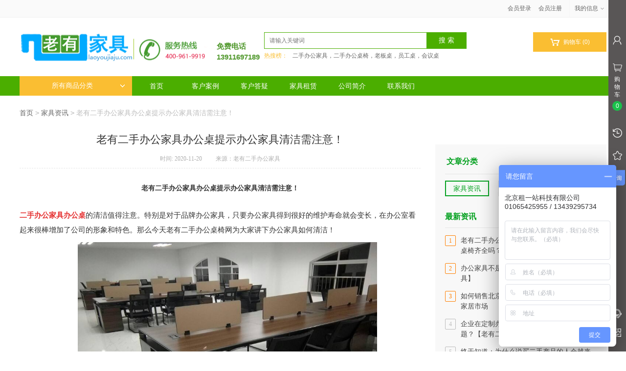

--- FILE ---
content_type: text/html; charset=utf-8
request_url: http://www.laoyoujiaju.com/article.php?id=404
body_size: 13281
content:
<!DOCTYPE html PUBLIC "-//W3C//DTD XHTML 1.0 Transitional//EN" "http://www.w3.org/TR/xhtml1/DTD/xhtml1-transitional.dtd">
<html xmlns="http://www.w3.org/1999/xhtml">
<head>
<meta http-equiv="Content-Type" content="text/html; charset=utf-8" />
<meta name="Keywords" content="二手办公家具_二手办公桌椅_办公家具" />
<meta name="Description" content="北京老有二手办公家具平台网，以实惠优质二手办公桌椅出售。帮助企业节省50%的资产金额投入，运营上千个品牌的二手办公家具产品一站式推荐组合和购物清单设计。" />
<title>老有二手办公家具办公桌提示办公家具清洁需注意！_家具资讯_北京二手办公家具,办公家具租赁,二手办公家具市场_老有家具</title>
<link rel="shortcut icon" href="favicon.ico" />
<link rel="icon" href="animated_favicon.gif" type="image/gif" />
<link href="themes/shengxian/style.css" rel="stylesheet" type="text/css" />
<link href="themes/shengxian/article.css" rel="stylesheet" type="text/css" />
<script type="text/javascript" src="js/common.js"></script></head>
<body class="article">
<script type="text/javascript" src="themes/shengxian/js/jquery-1.9.1.min.js"></script>
<script type="text/javascript" src="themes/shengxian/js/jquery.json.js"></script>
<script type="text/javascript" src="themes/shengxian/js/jquery-lazyload.js" ></script>
<script type="text/javascript" src="themes/shengxian/js/transport_jquery.js"></script>
<script type="text/javascript" src="themes/shengxian/js/utils.js"></script>
<script type="text/javascript" src="themes/shengxian/js/jquery.SuperSlide.js"></script>
<script type="text/javascript" src="themes/shengxian/js/lizi_common.js"></script>
<script type="text/javascript" src="js/jquery-1.9.1.min.js"></script><script type="text/javascript" src="js/jquery.json.js"></script><script type="text/javascript" src="js/jquery-lazyload.js"></script><script type="text/javascript" src="js/easydialog.min.js"></script><script type="text/javascript" src="js/transport_jquery.js"></script><script type="text/javascript" src="js/utils.js"></script><script type="text/javascript" src="js/jquery.SuperSlide.js"></script><script type="text/javascript" src="js/lizi_common.js"></script><div id="header" class="new_header">
  <div class="site-topbar">
	<div class="container">
    		    <ul class="sn-quick-menu">
	      <li class="sn-mytaobao menu-item j_MyTaobao">
		<div class="sn-menu">
		  <a aria-haspopup="menu-2" tabindex="0" class="menu-hd" href="user.php" target="_top" rel="nofollow">我的信息<b></b></a>
		  <div id="menu-2" class="menu-bd">
		    <div class="menu-bd-panel" id="myTaobaoPanel">
		       <a href="user.php?act=order_list" target="_top" rel="nofollow">我的订单</a> 
		       <a href="user.php?act=address_list" target="_top" rel="nofollow">我的地址</a>
		       <a href="user.php?act=collection_list" target="_top" rel="nofollow">我的收藏</a>
		    </div>
		  </div>
		</div>
	      </li>
	    </ul>
        <div class="topbar-info J_userInfo" id="ECS_MEMBERZONE">
        	<a class="link" href="user.php" rel="nofollow">会员登录</a>
<span class="sep">&nbsp;</span>
<a class="link" href="user.php?act=register" rel="nofollow">会员注册</a>
        
            
        </div>
    </div>
  </div>
  <script type="text/javascript">
    
    <!--
    function checkSearchForm()
    {
        if(document.getElementById('keyword').value)
        {
            return true;
        }
        else
        {
            alert("请输入搜索关键词！");
            return false;
        }
    }
    -->
    
    </script>
    <div class="logo-search">
        <a class="logodiv" href="./" title="老有二手办公家具"><div class="c-logo"></div></a>
		<div style="
		position: absolute;
		top: 50px;
		right: 709px;	
		color: #50982c;"
					" >
				<h5
				<h5 style="
				font-size: 15px;
				font-weight: bold;
				line-height: 18px;">免费电话</h5>
				<h3 style="font-size: 15px;
				font-weight: bold;
				line-height: 25px;">13911697189</h3>
			</div>
			
			<script>
(function(){
var el = document.createElement("script");
el.src = "https://lf1-cdn-tos.bytegoofy.com/goofy/ttzz/push.js?bf95c5115c9ad5cae12316c7a21e1b4ba1d9765f4eceacad9fb64f0ca5009e2db3e414cba65c376eba389ba56d9ee0846cad2206506a6529fe6ee21a7373effb434c445cf6444b10ea9756ea44e128a6";
el.id = "ttzz";
var s = document.getElementsByTagName("script")[0];
s.parentNode.insertBefore(el, s);
})(window)
</script>
<script>
(function(){
var src = "https://s.ssl.qhres2.com/ssl/ab77b6ea7f3fbf79.js";
document.write('<script src="' + src + '" id="sozz"><\/script>');
})();
</script>
		<div class="c-slogan">
		</div>
		<div class="search-tab" >
            <div class="search-form">
	    <form action="search.php" method="get" id="searchForm" name="searchForm" onSubmit="return checkSearchForm()">
                <div class="so-input-box">
                	<input type="text" name="keywords" id="keyword" class="soinput" placeholder="请输入关键词" autocomplete="off" />
			<input type="hidden" value="k1" name="dataBi">
                </div>
		<input id="searchBtn" type="submit" class="sobtn sogoods" value="搜 索" />
		<div class="clear"></div>
	    </form>
            </div>
                        <div class="search-tags"><span>热搜榜：</span>
				<a href="search.php?keywords=%E4%BA%8C%E6%89%8B%E5%8A%9E%E5%85%AC%E5%AE%B6%E5%85%B7%EF%BC%8C%E4%BA%8C%E6%89%8B%E5%8A%9E%E5%85%AC%E6%A1%8C%E6%A4%85%EF%BC%8C%E8%80%81%E6%9D%BF%E6%A1%8C%EF%BC%8C%E5%91%98%E5%B7%A5%E6%A1%8C%EF%BC%8C%E4%BC%9A%E8%AE%AE%E6%A1%8C" rel="nofollow">二手办公家具，二手办公桌椅，老板桌，员工桌，会议桌</a>
		            </div>
                        </div>
            <div class="topbar-cart" id="ECS_CARTINFO_TOP">
        	<a class="cart-mini" href="flow.php">
	<i class="iconfont">&#xe601;</i>
    购物车
    <span class="mini-cart-num J_cartNum" id="hd_cartnum">(0)</span>
</a>
<div id="J_miniCartList" class="cart-menu">
	    <p class="loading_top">购物车中还没有商品，赶紧选购吧！</p>
     
</div>
<script type="text/javascript">
function deleteCartGoods(rec_id)
{
	Ajax.call('delete_cart_goods.php', 'id='+rec_id, deleteCartGoodsResponse_top, 'POST', 'JSON');
}

/**
 * 接收返回的信息
 */
function deleteCartGoodsResponse_top(res)
{
  if (res.error)
  {
    alert(res.err_msg);
  }
  else
  {
      $('.ECS_CARTINFO').html(res.content);
      $('.cart-panel-content').height($(window).height()-90);
      $("#ECS_CARTINFO_TOP").html(res.content_top);
  }
}
</script>             </div>
    </div>
    <div class="w-nav">
        <div class="t-nav">
        	<div class="nav-categorys j-allCate">
                <div class="catetit">
                    <h2><a href="javascript:;" rel="nofollow">所有商品分类<i class="c-icon"></i></a></h2>
                </div>
                <ul class="cate-item j-extendCate dis-n" style="height:auto;">
                    		    		    <li>
                        <div class="cateone cate1">
                        	<a href="category.php?id=355">班台/经理桌<i class="iconfont">&#xe600;</i></a>
			        <div class="childer_hide"> 
			        				  <a href="category.php?id=356" target="_blank">大班台</a>     
								  <a href="category.php?id=357" target="_blank">中班台</a>     
								  <a href="category.php?id=358" target="_blank">小班台</a>     
								</div>  
                        </div>
			                        <div class="catetwo">
			  <div class="topMap clearfix">
			    <div class="subCat clearfix">
			      			      <dl>
				<dt><h3><a href="category.php?id=356">大班台</a></h3></dt>
				    <dd class="goods-class">
				      					<a href="category.php?id=359">品牌家具</a>
				      					<a href="category.php?id=360">平价优品</a>
				      					<a href="category.php?id=361">特价促销</a>
				      					<a href="category.php?id=362">办公家具套餐</a>
				      				    </dd>
			      </dl>
			      			      <dl>
				<dt><h3><a href="category.php?id=357">中班台</a></h3></dt>
				    <dd class="goods-class">
				      					<a href="category.php?id=363">品牌家具</a>
				      					<a href="category.php?id=364">平价优品</a>
				      					<a href="category.php?id=365">特价促销</a>
				      					<a href="category.php?id=366">办公家具套餐</a>
				      				    </dd>
			      </dl>
			      			      <dl>
				<dt><h3><a href="category.php?id=358">小班台</a></h3></dt>
				    <dd class="goods-class">
				      					<a href="category.php?id=367">品牌家具</a>
				      					<a href="category.php?id=368">平价优品</a>
				      					<a href="category.php?id=369">特价促销</a>
				      					<a href="category.php?id=370">办公家具套餐</a>
				      				    </dd>
			      </dl>
			      			    </div>
			  </div>
                        </div>
			                    </li>
		    		    		    		    <li>
                        <div class="cateone cate2">
                        	<a href="category.php?id=371">工位/办公桌<i class="iconfont">&#xe600;</i></a>
			        <div class="childer_hide"> 
			        				  <a href="category.php?id=372" target="_blank">工位</a>     
								  <a href="category.php?id=376" target="_blank">办公桌</a>     
								</div>  
                        </div>
			                        <div class="catetwo">
			  <div class="topMap clearfix">
			    <div class="subCat clearfix">
			      			      <dl>
				<dt><h3><a href="category.php?id=372">工位</a></h3></dt>
				    <dd class="goods-class">
				      					<a href="category.php?id=374">L型工位</a>
				      					<a href="category.php?id=375">直条工位</a>
				      					<a href="category.php?id=438">折叠桌</a>
				      				    </dd>
			      </dl>
			      			      <dl>
				<dt><h3><a href="category.php?id=376">办公桌</a></h3></dt>
				    <dd class="goods-class">
				      				    </dd>
			      </dl>
			      			    </div>
			  </div>
                        </div>
			                    </li>
		    		    		    		    <li>
                        <div class="cateone cate3">
                        	<a href="category.php?id=373">办公椅/电脑椅<i class="iconfont">&#xe600;</i></a>
			        <div class="childer_hide"> 
			        				  <a href="category.php?id=377" target="_blank">高级行政椅</a>     
								  <a href="category.php?id=378" target="_blank">职员椅</a>     
								  <a href="category.php?id=379" target="_blank">会议椅</a>     
								  <a href="category.php?id=380" target="_blank">休闲椅</a>     
								</div>  
                        </div>
			                        <div class="catetwo">
			  <div class="topMap clearfix">
			    <div class="subCat clearfix">
			      			      <dl>
				<dt><h3><a href="category.php?id=377">高级行政椅</a></h3></dt>
				    <dd class="goods-class">
				      				    </dd>
			      </dl>
			      			      <dl>
				<dt><h3><a href="category.php?id=378">职员椅</a></h3></dt>
				    <dd class="goods-class">
				      					<a href="category.php?id=434">老板椅</a>
				      				    </dd>
			      </dl>
			      			      <dl>
				<dt><h3><a href="category.php?id=379">会议椅</a></h3></dt>
				    <dd class="goods-class">
				      					<a href="category.php?id=433">培训椅</a>
				      				    </dd>
			      </dl>
			      			      <dl>
				<dt><h3><a href="category.php?id=380">休闲椅</a></h3></dt>
				    <dd class="goods-class">
				      				    </dd>
			      </dl>
			      			    </div>
			  </div>
                        </div>
			                    </li>
		    		    		    		    <li>
                        <div class="cateone cate4">
                        	<a href="category.php?id=409">会议桌/洽谈桌<i class="iconfont">&#xe600;</i></a>
			        <div class="childer_hide"> 
			        				  <a href="category.php?id=411" target="_blank">大会议桌</a>     
								  <a href="category.php?id=412" target="_blank">中会议桌</a>     
								  <a href="category.php?id=413" target="_blank">小会议桌</a>     
								</div>  
                        </div>
			                        <div class="catetwo">
			  <div class="topMap clearfix">
			    <div class="subCat clearfix">
			      			      <dl>
				<dt><h3><a href="category.php?id=411">大会议桌</a></h3></dt>
				    <dd class="goods-class">
				      				    </dd>
			      </dl>
			      			      <dl>
				<dt><h3><a href="category.php?id=412">中会议桌</a></h3></dt>
				    <dd class="goods-class">
				      				    </dd>
			      </dl>
			      			      <dl>
				<dt><h3><a href="category.php?id=413">小会议桌</a></h3></dt>
				    <dd class="goods-class">
				      				    </dd>
			      </dl>
			      			    </div>
			  </div>
                        </div>
			                    </li>
		    		    		    		    <li>
                        <div class="cateone cate5">
                        	<a href="category.php?id=381">沙发/茶几<i class="iconfont">&#xe600;</i></a>
			        <div class="childer_hide"> 
			        				  <a href="category.php?id=383" target="_blank">沙发</a>     
								  <a href="category.php?id=384" target="_blank">茶几</a>     
								</div>  
                        </div>
			                        <div class="catetwo">
			  <div class="topMap clearfix">
			    <div class="subCat clearfix">
			      			      <dl>
				<dt><h3><a href="category.php?id=383">沙发</a></h3></dt>
				    <dd class="goods-class">
				      					<a href="category.php?id=390">品牌沙发</a>
				      					<a href="category.php?id=391">平价优品</a>
				      					<a href="category.php?id=392">特价促销</a>
				      				    </dd>
			      </dl>
			      			      <dl>
				<dt><h3><a href="category.php?id=384">茶几</a></h3></dt>
				    <dd class="goods-class">
				      					<a href="category.php?id=393">品牌茶几</a>
				      					<a href="category.php?id=394">平价优品</a>
				      					<a href="category.php?id=395">特价促销</a>
				      				    </dd>
			      </dl>
			      			    </div>
			  </div>
                        </div>
			                    </li>
		    		    		    		    <li>
                        <div class="cateone cate6">
                        	<a href="category.php?id=416">办公柜/文件柜<i class="iconfont">&#xe600;</i></a>
			        <div class="childer_hide"> 
			        				  <a href="category.php?id=385" target="_blank">文件柜</a>     
								  <a href="category.php?id=387" target="_blank">办公柜</a>     
								  <a href="category.php?id=382" target="_blank">特殊柜</a>     
								  <a href="category.php?id=440" target="_blank">推柜</a>     
								</div>  
                        </div>
			                        <div class="catetwo">
			  <div class="topMap clearfix">
			    <div class="subCat clearfix">
			      			      <dl>
				<dt><h3><a href="category.php?id=385">文件柜</a></h3></dt>
				    <dd class="goods-class">
				      					<a href="category.php?id=417">高柜</a>
				      					<a href="category.php?id=418">中柜</a>
				      					<a href="category.php?id=419">矮柜</a>
				      					<a href="category.php?id=437">背柜</a>
				      				    </dd>
			      </dl>
			      			      <dl>
				<dt><h3><a href="category.php?id=387">办公柜</a></h3></dt>
				    <dd class="goods-class">
				      					<a href="category.php?id=420">档案柜</a>
				      					<a href="category.php?id=421">资料柜</a>
				      					<a href="category.php?id=422">保密柜</a>
				      					<a href="category.php?id=423">更衣柜</a>
				      					<a href="category.php?id=436">五节柜</a>
				      				    </dd>
			      </dl>
			      			      <dl>
				<dt><h3><a href="category.php?id=382">特殊柜</a></h3></dt>
				    <dd class="goods-class">
				      					<a href="category.php?id=386">密集柜</a>
				      					<a href="category.php?id=388">抽屉柜</a>
				      					<a href="category.php?id=389">机柜</a>
				      					<a href="category.php?id=424">电子存包柜</a>
				      					<a href="category.php?id=425">开门柜</a>
				      					<a href="category.php?id=426">底图柜</a>
				      					<a href="category.php?id=427">密码柜</a>
				      					<a href="category.php?id=428">卷门柜</a>
				      					<a href="category.php?id=429">无门柜</a>
				      					<a href="category.php?id=430">特种柜</a>
				      					<a href="category.php?id=431">仪器柜</a>
				      					<a href="category.php?id=432">消防柜</a>
				      				    </dd>
			      </dl>
			      			      <dl>
				<dt><h3><a href="category.php?id=440">推柜</a></h3></dt>
				    <dd class="goods-class">
				      				    </dd>
			      </dl>
			      			    </div>
			  </div>
                        </div>
			                    </li>
		    		    		    		                        </ul>
            </div>
            <ul class="nav-items">
	            	<li>
	            		<a href="./"  rel="nofollow">首页</a>
	            	</li>
			            	<li>
	            		<a href="article_cat.php?id=17"    rel="nofollow">客户案例</a>
	            	</li>
			            	<li>
	            		<a href="article_cat.php?id=18"    rel="nofollow">客户答疑</a>
	            	</li>
			            	<li>
	            		<a href=""    rel="nofollow">家具租赁</a>
	            	</li>
			            	<li>
	            		<a href="http://www.laoyoujiaju.com/article.php?id=149"    rel="nofollow">公司简介</a>
	            	</li>
			            	<li>
	            		<a href="http://www.laoyoujiaju.com/article.php?id=150"    rel="nofollow">联系我们</a>
	            	</li>
		            </ul>
        </div>    
    </div>
</div>
<div id="wrapper"> 
<div class="here cle"><a href=".">首页</a> <code>&gt;</code> <a href="article_cat.php?id=16">家具资讯</a> <code>&gt;</code> 老有二手办公家具办公桌提示办公家具清洁需注意！</div>
  <div class="cle">
    <div class="con yh overf">
        <div class="conl lf overf">
            <div class="wz overf">
                <h1>老有二手办公家具办公桌提示办公家具清洁需注意！</h1>
                <div class="sjy overf">时间: 2020-11-20                    <font>来源：老有二手办公家具</font></div>
                <div class="contentat"><h2 align="center">
	老有二手办公家具办公桌提示办公家具清洁需注意！
</h2>
<p align="left">
	<br />
<strong><span style="color:#E53333;">二手办公家具办公桌</span></strong>的清洁值得注意。特别是对于品牌办公家具，只要办公家具得到很好的维护寿命就会变长，在办公室看起来很棒增加了公司的形象和特色。那么今天老有二手办公桌椅网为大家讲下办公家具如何清洁！
</p>
<p align="center">
	<img width="816" height="610" style="width:612px;height:418px;" alt="" src="/images/upload/image/20201120/20201120110903_14001.jpg" /> 
</p>
<p align="left">
	<br />
1.&nbsp;办公家具擦拭后，不要留下水渍，要彻底擦干，否则等于白擦，水渍会吸收灰尘和细菌使原本干净的办公家具更不卫生。<br />
2.&nbsp;不能擦的东西不要用刀刮。有时会遇到不能擦的污垢，很多人喜欢直接用那把刀刮，在办公家具的表面刮花，最简单的是用我们的指甲刮，指甲柔软不会损伤表面。<br />
3.&nbsp;如何选择办公家具的水，玻璃可以用室温水来添加洗涤剂；实木漆不要用热水以温水为最佳；板式办公家具擦洗时擦拭办公家具时擦干水，可以用温水来擦干。
</p>
<p align="center">
	<img width="928" height="638" style="width:601px;height:320px;" alt="" src="/images/upload/image/20201120/20201120110929_34293.png" /> 
</p>
<p align="left">
	<br />
北京老有二手办公家具平台网，以实惠优质<strong><span style="color:#E53333;">二手办公桌椅出售</span></strong>。帮助企业节省50%的资产金额投入，运营上千个品牌的二手办公家具产品一站式推荐组合和购物清单设计。
</p>
<p align="left">
	咨询电话：010-5713-2166&nbsp; 400-961-9919
</p></div>
                <div class="tagright">
                    <div class="bdsharebuttonbox bdshare-button-style0-32" data-bd-bind="1491396451648">
                        <a href="#" class="bds_more" data-cmd="more"></a>
                        <a href="#" class="bds_qzone" data-cmd="qzone" title="分享到QQ空间"></a>
                        <a href="#" class="bds_tsina" data-cmd="tsina" title="分享到新浪微博"></a>
                        <a href="#" class="bds_tqq" data-cmd="tqq" title="分享到腾讯微博"></a>
                        <a href="#" class="bds_renren" data-cmd="renren" title="分享到人人网"></a>
                        <a href="#" class="bds_weixin" data-cmd="weixin" title="分享到微信"></a>
                    </div>
                    <script>window._bd_share_config = {
                            "common": {
                                "bdSnsKey": {},
                                "bdText": "",
                                "bdMini": "2",
                                "bdMiniList": false,
                                "bdPic": "",
                                "bdStyle": "0",
                                "bdSize": "32"
                            },
                            "share": {},
                            "image": {
                                "viewList": ["qzone", "tsina", "tqq", "renren", "weixin"],
                                "viewText": "分享到：",
                                "viewSize": "32"
                            },
                            "selectShare": {
                                "bdContainerClass": null,
                                "bdSelectMiniList": ["qzone", "tsina", "tqq", "renren", "weixin"]
                            }
                        };
                        with(document) 0[(getElementsByTagName('head')[0] || body).appendChild(createElement('script')).src = 'http://bdimg.share.baidu.com/static/api/js/share.js?v=89860593.js?cdnversion=' + ~ ( - new Date() / 36e5)];</script>
                    <font>分享到：</font></div>
            </div>
            <div class="bqk overf">
                <div class="bql lf overf">
                    <div class="wxlb overf">
                        			<p>上一篇:<a href="article.php?id=562" title="性价比极高的二手办公家具，循环品牌二手办公桌椅家具">性价比极高的二手办公家具，循环品牌二手办公桌椅家具</a></p>
			                        			<p>下一篇:<a href="article.php?id=403" title="二手办公家具办公桌椅租赁商城、认准老有家具平台">二手办公家具办公桌椅租赁商城、认准老有家具平台</a></p>
			                    </div>
                </div>
            </div>
	    	    <div class="cxh jpzs overf">
                <h3>热销商品</h3>
                <div style="width:110%; height:auto; overflow:hidden;">
		                    <a class="mka lf overf" href="goods.php?id=309" target="_blank" title="员工位">
                        <img data-original="images/202203/thumb_img/309_thumb_G_1647459340069.jpg" src="themes/shengxian/images/spacer.gif" class="loading" alt="员工位">
                        <h4 class="jg overf">
                            <span><font>￥300.00</font></span>
                            <em><font>￥900.00</font></em></h4>
                        <p>员工位</p>
                    </a>
		                    <a class="mka lf overf" href="goods.php?id=269" target="_blank" title="二手折叠桌">
                        <img data-original="images/201812/thumb_img/269_thumb_G_1545502093009.jpg" src="themes/shengxian/images/spacer.gif" class="loading" alt="二手折叠桌">
                        <h4 class="jg overf">
                            <span><font>￥120.00</font></span>
                            <em><font>￥360.00</font></em></h4>
                        <p>二手折叠桌</p>
                    </a>
		                    <a class="mka lf overf" href="goods.php?id=261" target="_blank" title="全新沙发">
                        <img data-original="images/201812/thumb_img/261_thumb_G_1545499635916.jpg" src="themes/shengxian/images/spacer.gif" class="loading" alt="全新沙发">
                        <h4 class="jg overf">
                            <span><font>￥2800.00</font></span>
                            <em><font>￥8400.00</font></em></h4>
                        <p>全新沙发</p>
                    </a>
		                </div>
            </div>
	    	            </div>
        <div class="conr rt overf">
	                <div class="right_one">
                    <h2>文章分类</h2>
                    <ul>
		                            <li class="on"><a href="article_cat.php?id=16">家具资讯</a></li>
 		                            <li><a href="article_cat.php?id=17">客户案例</a></li>
 		                            <li><a href="article_cat.php?id=18">客户答疑</a></li>
 		                       </ul>
                </div>
            	    <div class="zjpd overf">
                <div class="zjpd yd overf">
                    <h1>最新资讯</h1>
                    <div class="ula overf">
		                            <a class="overf" href="article.php?id=927" target="_blank" title="老有二手办公家具市场|复工！公司办公家具桌椅齐全吗？">
                            <span class="qs lf">1</span>
                            <div class="wz overf">
                                <em>老有二手办公家具市场|复工！公司办公家具桌椅齐全吗？</em>
                            </div>
                        </a>
		                            <a class="overf" href="article.php?id=926" target="_blank" title="办公家具不是越复杂越好【老有二手办公家具】">
                            <span class="qs lf">2</span>
                            <div class="wz overf">
                                <em>办公家具不是越复杂越好【老有二手办公家具】</em>
                            </div>
                        </a>
		                            <a class="overf" href="article.php?id=925" target="_blank" title="如何销售北京二手办公家具？北京二手办公家居市场">
                            <span class="qs lf">3</span>
                            <div class="wz overf">
                                <em>如何销售北京二手办公家具？北京二手办公家居市场</em>
                            </div>
                        </a>
		                            <a class="overf" href="article.php?id=924" target="_blank" title="企业在定制办公家具时通常会考虑哪些问题？【老有二手办公家具】">
                            <span class="lf">4</span>
                            <div class="wz overf">
                                <em>企业在定制办公家具时通常会考虑哪些问题？【老有二手办公家具】</em>
                            </div>
                        </a>
		                            <a class="overf" href="article.php?id=923" target="_blank" title="终于知道：为什么说买二手产品的人会越来越多！二手办公家具为例">
                            <span class="lf">5</span>
                            <div class="wz overf">
                                <em>终于知道：为什么说买二手产品的人会越来越多！二手办公家具为例</em>
                            </div>
                        </a>
		                    </div>
	    </div>
            	                </div>
        </div>
    </div>
  </div>
</div>
<div class="site-footer">
  <div class="footer_service">
    <div class="container wrapper">
      <ul>
        <li class="s1">
          <b>精选产品</b>
          <span>一站式二手家具采购方案</span></li>
        <li class="s3">
          <b>极速配送</b>
          <span>特有次日达配送服务</span></li>
        <li class="s2">
          <b>品质保证</b>
          <span>家具来自于世界五百强企业</span></li>
        <li class="s4">
          <b>天天低价</b>
          <span>会员专属优惠购不停</span></li>
      </ul>
    </div>
  </div>
  <div class="container wrapper">
    <div class="footer-links clearfix"> 
            <dl class="col-links col-links-first">
        <dt>新手上路 </dt>
        	        <dd><a rel="nofollow" href="article.php?id=9" target="_blank">售后流程</a></dd>
	        	        <dd><a rel="nofollow" href="article.php?id=10" target="_blank">购物流程</a></dd>
	        	        <dd><a rel="nofollow" href="article.php?id=11" target="_blank">订购方式</a></dd>
	              </dl>
            <dl class="col-links ">
        <dt>配送方式 </dt>
        	        <dd><a rel="nofollow" href="article.php?id=15" target="_blank">货到付款区域</a></dd>
	        	        <dd><a rel="nofollow" href="article.php?id=16" target="_blank">配送支付查询</a></dd>
	        	        <dd><a rel="nofollow" href="article.php?id=17" target="_blank">支付方式说明</a></dd>
	              </dl>
            <dl class="col-links ">
        <dt>购物指南</dt>
        	        <dd><a rel="nofollow" href="article.php?id=20" target="_blank">订购流程</a></dd>
	        	        <dd><a rel="nofollow" href="article.php?id=46" target="_blank">注册新会员</a></dd>
	        	        <dd><a rel="nofollow" href="article.php?id=68" target="_blank">联系客服</a></dd>
	              </dl>
            <dl class="col-links ">
        <dt>售后服务</dt>
        	        <dd><a rel="nofollow" href="article.php?id=21" target="_blank">退换货原则</a></dd>
	        	        <dd><a rel="nofollow" href="article.php?id=22" target="_blank">售后服务保证</a></dd>
	        	        <dd><a rel="nofollow" href="article.php?id=42" target="_blank">换货流程</a></dd>
	        	        <dd><a rel="nofollow" href="article.php?id=73" target="_blank">退款说明</a></dd>
	              </dl>
            <dl class="col-links ">
        <dt>关于我们 </dt>
        	        <dd><a rel="nofollow" href="article.php?id=26" target="_blank">投诉与建议</a></dd>
	        	        <dd><a rel="nofollow" href="article.php?id=149" target="_blank">公司简介</a></dd>
	        	        <dd><a rel="nofollow" href="article.php?id=150" target="_blank">联系我们</a></dd>
	              </dl>
            <dl class="col-links" style="color:#000;">
        <dt style="color:#000;">微信关注我们</dt>
		              <dd><img src="data/afficheimg/1545332046701834437.jpg" width=85 height=85><br>微信扫一扫</dd>
		         
		
      </dl>
    </div>
    <div class="footer-info clearfix" >
      <div class="info-text">
      <p>
      &copy; 2012-2026 老有二手办公家具 版权所有，并保留所有权利。                      <a href="https://beian.miit.gov.cn/" target="_blank">京ICP备14036164号-1</a>
            <script type="text/javascript">document.write(unescape("%3Cspan id='cnzz_stat_icon_1278513346'%3E%3C/span%3E%3Cscript src='https://s4.cnzz.com/z_stat.php%3Fid%3D1278513346%26show%3Dpic' type='text/javascript'%3E%3C/script%3E"));</script>      </p>
        <p class="nav_bottom">
                    <a href="article.php?id=1"   class="noborder" >免责条款</a>
               <a href="article.php?id=2"  >隐私保护</a>
               <a href="article.php?id=3"  >咨询热点</a>
               <a href="article.php?id=150"  >联系我们</a>
               <a href="article.php?id=149"  >公司简介</a>
               <a href="wholesale.php"  >批发方案</a>
               <a href="myship.php"  >配送方式</a>
                     </p>
                  </div>      
    </div>    
  </div>
</div>
<link href="themes/shengxian/right_bar.css" rel="stylesheet" type="text/css" />
<div class="right-sidebar-con">
	<div class="right-sidebar-main">
        <div class="right-sidebar-panel">
            <div id="quick-links" class="quick-links">
            	<ul>
                    <li class="quick-area quick-login">
                        <a href="javascript:;" class="quick-links-a"><i class="setting"></i></a>
                        <div class="sidebar-user quick-sidebar">
                        	<i class="arrow-right"></i>
                            <div class="sidebar-user-info">
                            	                                <div class="user-pic">
                                	<div class="user-pic-mask"></div>
                                    <img src="themes/shengxian/images/people.gif" />
                                </div>
                                <p>你好！请<a href="user.php" class="quick-login-a main-color">登录</a>|<a href="user.php?act=register" class="main-color">注册</a></p>
                                                            </div>
                        </div>
                    </li>
                    <li class="sidebar-tabs">
                        <div class="cart-list quick-links-a" id="collectBox">
                            <i class="cart"></i>
                            <div class="span">购物车</div>
                            <span class="ECS_CARTINFO" id="ECS_CARTINFO"><form id="formCart" name="formCart" method="post" action="flow.php" >
	<span class="cart_num">0</span>
	<div class="sidebar-cart-box">
        <h3 class="sidebar-panel-header">
            <a href="javascript:;" class="title"><i class="cart-icon"></i><em class="title">购物车</em></a>
            <span class="close-panel"></span>
        </h3>
        <div class="cart-panel-main">
            <div class="cart-panel-content" style="height:auto;">
                                <div class="tip-box">
                  <i class="tip-icon"></i>
                  <div class="tip-text">您的购物车里什么都没有哦<br/><a class="main-color" href="./">再去看看吧</a></div>
                </div>
                            </div>
        </div>
            </div>
<script type="text/javascript">
function deleteCartGoods(rec_id){
	Ajax.call('delete_cart_goods.php', 'id='+rec_id, deleteCartGoodsResponse, 'POST', 'JSON');
}

/**
 * 接收返回的信息
 */
function deleteCartGoodsResponse(res){
  if (res.error){
    alert(res.err_msg);
  }else{
      $('.ECS_CARTINFO').html(res.content);
      $('.cart-panel-content').height($(window).height()-90);
      $("#ECS_CARTINFO_TOP").html(res.content_top);
  }
}
</script> 
</form>
</span>
                        </div>
                    </li>
                    <li class="sidebar-tabs">
                        <a href="javascript:void(0);" class="mpbtn_history quick-links-a"><i class="history"></i></a>
                        <div class="popup">
                            <font id="mpbtn_histroy">浏览历史</font>
                            <i class="arrow-right"></i>
                        </div>
                    </li>
                    <li id="collectGoods">
                        <a href="user.php?act=collection_list" target="_blank" class="mpbtn_collect quick-links-a"><i class="collect"></i></a>
                        <div class="popup">
                            我的收藏
                            <i class="arrow-right"></i>
                        </div>
                    </li>
                    <li id="collectGoods">
                        <a href="user.php?act=account_log" target="_blank" class="mpbtn_collect quick-links-a"><i class="account"></i></a>
                        <div class="popup">
                            我的资产
                            <i class="arrow-right"></i>
                        </div>
                    </li>
                </ul>
            </div>
            <div class="quick-toggle">
            	<ul>
                    <li class="quick-area">
                    	<a class="quick-links-a" href="javascript:;"><i class="customer-service"></i></a>
                        <div class="sidebar-service quick-sidebar">
                        	<i class="arrow-right"></i>
												<div class="customer-service">
				    <a target="_blank" href="http://wpa.qq.com/msgrd?v=3&uin=271891729&site=qq&menu=yes" alt="点击这里给我发消息" title="点击这里给我发消息"><span class="icon-qq"></span>QQ客服</a>
				</div>
																<div class="customer-service">
				    <a target="_blank" href="http://wpa.qq.com/msgrd?v=3&uin=1208161246&site=qq&menu=yes" alt="点击这里给我发消息" title="点击这里给我发消息"><span class="icon-qq"></span>QQ客服</a>
				</div>
																<div class="customer-service">
				    <a target="_blank" href="http://wpa.qq.com/msgrd?v=3&uin=1339039254&site=qq&menu=yes" alt="点击这里给我发消息" title="点击这里给我发消息"><span class="icon-qq"></span>QQ客服</a>
				</div>
																				<div class="customer-service">
				    <a target="_blank" href="http://amos1.taobao.com/msg.ww?v=2&uid=kjlcz&s=2" alt="点击这里给我发消息" title="点击这里给我发消息"><span class="icon-ww"></span>旺旺客服</a>
				</div>
								                        </div>
                    </li>
                    <li class="quick-area">
                    	<a class="quick-links-a" href="javascript:;"><i class="qr-code"></i></a>
                        <div class="sidebar-code quick-sidebar">
                        	<i class="arrow-right"></i>
		              <img src="data/afficheimg/1545332046701834437.jpg" width="130">
		  		
                        </div>
                    </li>
                    <li class="returnTop">
                        <a href="javascript:;" class="return_top quick-links-a"><i class="top"></i></a>
                        <div class="popup">
                        	返回顶部
                        	<i class="arrow-right"></i>
                        </div>
                    </li>
                </ul>
            </div>
        </div>
        <div class="">
        	
            
        	
        	<div id="ECS_CARTINFO_content" class="ECS_CARTINFO right-sidebar-panels"><form id="formCart" name="formCart" method="post" action="flow.php" >
	<span class="cart_num">0</span>
	<div class="sidebar-cart-box">
        <h3 class="sidebar-panel-header">
            <a href="javascript:;" class="title"><i class="cart-icon"></i><em class="title">购物车</em></a>
            <span class="close-panel"></span>
        </h3>
        <div class="cart-panel-main">
            <div class="cart-panel-content" style="height:auto;">
                                <div class="tip-box">
                  <i class="tip-icon"></i>
                  <div class="tip-text">您的购物车里什么都没有哦<br/><a class="main-color" href="./">再去看看吧</a></div>
                </div>
                            </div>
        </div>
            </div>
<script type="text/javascript">
function deleteCartGoods(rec_id){
	Ajax.call('delete_cart_goods.php', 'id='+rec_id, deleteCartGoodsResponse, 'POST', 'JSON');
}

/**
 * 接收返回的信息
 */
function deleteCartGoodsResponse(res){
  if (res.error){
    alert(res.err_msg);
  }else{
      $('.ECS_CARTINFO').html(res.content);
      $('.cart-panel-content').height($(window).height()-90);
      $("#ECS_CARTINFO_TOP").html(res.content_top);
  }
}
</script> 
</form>
</div>
        	
            
        	<div class="right-sidebar-panels">
				<h3 class="sidebar-panel-header">
                	<a href="javascript:;" class="title"><i></i><em class="title">我的足迹</em></a>
                    <span class="close-panel"></span>
                </h3>
          		<div class="sidebar-panel-main">
            		<div class="sidebar-panel-content">
              			<div class="history-panel">
              				<ul>
                				                			</ul>
     		  			</div>
            		</div>
          		</div>
        	</div>
        	
        </div>
    </div>
</div>
<script type="text/javascript">	
$(window).scroll(function(){ 
	if($(this).scrollTop() > $(window).height() ){ 
		$('.returnTop').show();
	}else{ 
		$('.returnTop').hide();
	} 
}) 
$('.cart-panel-content').height($(window).height()-90);
$('.bonus-panel-content').height($(window).height()-40);
$(".returnTop").click(function(){
	$('body,html').animate({scrollTop:0},800);
	return false;
});
$('.quick-area').hover(function(){
	$(this).find('.quick-sidebar').toggle();
})
//移动图标出现文字
$(".right-sidebar-panel li").mouseenter(function(){
	$(this).children(".popup").stop().animate({left:-92,queue:true});
	$(this).children(".popup").css("visibility","visible");
	$(this).children(".ibar_login_box").css("display","block");
});
$(".right-sidebar-panel li").mouseleave(function(){
	$(this).children(".popup").css("visibility","hidden");
	$(this).children(".popup").stop().animate({left:-121,queue:true});
	$(this).children(".ibar_login_box").css("display","none");
});
//点击购物车、用户信息以及浏览历史事件
$('.sidebar-tabs').click(function(){
	if($('.right-sidebar-main').hasClass('right-sidebar-main-open')&&$(this).hasClass('current')){
		$('.right-sidebar-main').removeClass('right-sidebar-main-open');
		$(this).removeClass('current');
		$('.right-sidebar-panels').eq($(this).index()-1).removeClass('animate-in').addClass('animate-out').css('z-index',1);
		$('.cart-panel-content').height($(window).height()-90);
	}else{
		$(this).addClass('current').siblings('.sidebar-tabs').removeClass('current');
		$('.right-sidebar-main').addClass('right-sidebar-main-open');
		$('.right-sidebar-panels').eq($(this).index()-1).addClass('animate-in').removeClass('animate-out').css('z-index',2).siblings('.right-sidebar-panels').removeClass('animate-in').addClass('animate-out').css('z-index',1);
		$('.cart-panel-content').height($(window).height()-90);
	}
});
$(".right-sidebar-panels").on('click', '.close-panel', function () {
	$('.sidebar-tabs').removeClass('current');
	$('.right-sidebar-main').removeClass('right-sidebar-main-open');
	$('.right-sidebar-panels').removeClass('animate-out');
});
$(document).click(function(e){ 
	var target = $(e.target); 
	if(target.closest('.right-sidebar-con').length == 0){ 
		$('.right-sidebar-main').removeClass('right-sidebar-main-open');
		$('.sidebar-tabs').removeClass('current');
		$('.right-sidebar-panels').removeClass('animate-in').addClass('animate-out').css('z-index',1);
	} 
}) 
$('.pop-login').css('top',($(window).height()-$('.pop-login').height())/2);
$('.pop-close').click(function(){
	$('.pop-main,.pop-mask').hide();
	$('form[name="formLogin"]').find('.msg-wrap').css('visibility','hidden');
	$('.pop-login .item,.pop-login .item-detail').removeClass('item-error');
	$('.pop-login .text').val('');
})
$('.pop-login .item .text').focus(function(){
	$(this).addClass('')	
})
</script><script type="text/javascript">
$("img").lazyload({
	effect: "fadeIn",
	threshold: 100,
	failure_limit: 25,
	skip_invisible: false
});
</script>
<script>
var _hmt = _hmt || [];
(function() {
  var hm = document.createElement("script");
  hm.src = "https://hm.baidu.com/hm.js?fbe3cbb8ed0e58d8ea4798741a9ac795";
  var s = document.getElementsByTagName("script")[0]; 
  s.parentNode.insertBefore(hm, s);
})();
</script>
</body>
</html>


--- FILE ---
content_type: text/css
request_url: http://www.laoyoujiaju.com/themes/shengxian/article.css
body_size: 3698
content:
@charset "utf-8";
.listxg{width:1200px;height:auto;margin:0 auto;font-family:"\5FAE\8F6F\96C5\9ED1","Arial Narrow",HELVETICA;}
.cg_left{width:820px;height:auto;float:left;overflow:hidden}
.article_container li{ border-bottom:dotted #bcbcbc 1px; margin-bottom:10px;font-family:"\5FAE\8F6F\96C5\9ED1","Arial Narrow",HELVETICA;padding-bottom:25px;margin-top:25px;}
.article_container li .tit .titf{height:26px; line-height:26px; font-size:16px; color:#333; zoom:1; font-weight:600;display:block;overflow:hidden;margin-top:2px;}
.article_container li .tit .time{ height:28px;  line-height:28px; font-size:12px; color:#aeaeae; background:url(images/clock.png) 0px 8px no-repeat;padding-left:20px;}
.article_container li .info{ height:52px; line-height:2em; color:#666; margin-bottom:12px; clear:both;overflow:hidden;display:block}
.article_container li .info a{ color:#269600; }
.article_container ul li a.img{width:230px;height:153px;float:left;display:block;border:none}
.article_container ul li a.img img{width:230px;height:153px;overflow:hidden;margin-right:25px;border:0px;padding:0px;}
.article_container li .right{width:563px;}
.article_container li{overflow:hidden}
.article_container li .info a{display:block;width:80px;height:26px;line-height:26px;text-align:center;border:1px solid #e6e6e6;color:#808080;float:right;margin-top:23px;*margin-top:0px;}
.article_container li .info a:hover{color:#269600;text-decoration:none}
.article_container li .tit .titf:hover{color:#03a01f;}
a.yd{width:77px;height:30px;display:block;line-height:29px;color:#03a01f;font-size:12px;padding-left:12px;float:right;display:none;margin-top:0;}
.tag{float:left;height:30px;overflow:hidden;width:427px;}
.tag a{display:block;height:26px;line-height:26px;background:#ff8d00;font-size:12px;color:#fff;padding:0px 10px;float:left;margin-right:16px;border-bottom:0px;margin-top:3px;}
.tag a:hover{background:#ef8501;color:#fff}
.article_container li:hover a.yd{display:block;margin-top:0;}
.cg_right{float:right;width:349px;height:auto;background:#f8f8f8;overflow:hidden;padding-bottom:20px;}
.right_one{width:310px;margin:0 auto;height:auto;overflow:hidden}
.right_one h2{font-size:16px;color:#03a01f;display:block;border-bottom:1px solid #e5e5e5;margin-top:23px;padding-bottom:13px;padding-left:3px}
.right_one ul li a{display:block;color:#666666;font-size:14px;width:88px;height:30px;line-height:30px;text-align:center;border:1px solid #dedede;background:#fff}
.right_one ul li{float:left;margin-right:19px;margin-top:13px;}
.right_one ul{width:380px;}
.right_one ul li.on a,.right_one ul li a:hover{background:#f4faf5;border:2px solid #03a01f;color:#09a224;width:86px;height:28px;}
.right_two{width:310px;margin:0 auto;height:auto;overflow:hidden}
.right_two h2{font-size:16px;color:#03a01f;display:block;border-bottom:1px solid #e5e5e5;margin-top:23px;padding-bottom:13px;padding-left:3px}
.qgou{width:310px;height:auto;overflow:hidden;background:#fff;margin-top:14px;;padding-bottom:7px;}
.djs{width:310px;text-align:center;color:#464646;font-size:16px;margin-top:18px;}
.djs font{color:#d41111;padding:0 4px;font-size:16px;font-weight:600}
.djs span{color:#d41111;padding:0 4px;font-size:16px;font-weight:600}
a.cp_img{width:290px;height:290px;display:block;margin:0 auto;margin-top:12px;}
a.cp_title{width:290px;display:block;margin:0 auto;color:#333333;font-size:14px;overflow:hidden;height:24px;line-height:24px;text-align:left;margin-top:4px;}
a.cp_title:hover{color:#01941b}
.jge{width:290px;display:block;margin:0 auto;margin-top:4px;height:30px;}
.jge span{color:#1ac14b;font-family:arial;font-size:22px;float:left}
.jge font{float:left}
font.yjia{color:#aeaeae;font-family:arial;font-size:12px; text-decoration:line-through;margin-top:7px;margin-left:9px;}
a.cp_buy:hover{ background-position:0px -40px;}
.right_three{width:310px;margin:0 auto;height:auto;overflow:hidden;}
.right_three h2{font-size:16px;color:#03a01f;display:block;border-bottom:1px solid #e5e5e5;margin-top:23px;padding-bottom:13px;padding-left:3px}
.right_three ul li a.hot_img{width:107px;height:71px;display:block;float:left}
.right_three ul li{width:310px;display:block;margin:0 auto;overflow:hidden;margin-top:20px;}
p.li_right{float:right;width:187px;height:auto;overflow:hidden;}
a.li_title{color:#464646;font-size:14px;display:block;overflow:hidden;height:24px;line-height:24px;margin-bottom:4px;font-weight:600}
a.li_nr{color:#666666;font-size:12px;line-height:18px;height:37px;overflow:hidden;display:block}
a.li_title:hover,a.li_nr:hover{color:#03a01f}
.cztj a.cp_title{margin-top:0px;} 
.cztj .jge{height:28px;margin-top:8px;}
.cztj font.yjia{float:right}
.listxg.liwrap .mt15{margin-top:25px}
.cnxh{width:1200px;height:auto;overflow:hidden;margin:0 auto;}
.cnxh h2{font-size:16px;color:#03a01f;display:block;border-bottom:1px solid #e5e5e5;margin-top:23px;padding-bottom:13px;padding-left:3px}
.cnxh_list{overflow:hidden;font-family:"\5FAE\8F6F\96C5\9ED1","Arial Narrow",HELVETICA;margin-bottom:22px;}
.cnxh_list ul li{float:left;height:auto;width:225px;border:1px solid #ededed;overflow:hidden;margin-top:20px;padding-bottom:8px;margin-right:16px;}
.cnxh_list ul li img,.cnxh_list ul li a.img{display:block;width:225px;height:225px;overflow:hidden}
.cnxh_list .jge{width:206px;display:block;margin:0 auto;margin-top:4px;height:30px;overflow:hidden;}
.cnxh_list .jge span{color:#1ac14b;font-family:arial;font-size:18px;float:left;margin-top:5px;}
.cnxh_list .jge span font{color:#1ac14b;font-family:arial;font-size:12px;padding-right:4px;padding-left:4px;margin-top:4px;}
.cnxh_list font.yjia{color:#aeaeae;font-family:arial;font-size:12px; text-decoration:line-through;margin-top:8px;margin-right:2px;float:right}
.cnxh_list a.cp_title{width:206px;display:block;margin:0 auto;color:#666;font-size:12px;overflow:hidden;height:48px;line-height:22px;text-align:center;margin-top:0px;}
.cnxh_list a.cp_title:hover{color:#03a01f}
.cnxh_list ul{width:1300px;}
.cnxh_list ul li:hover{border:1px solid #067e1b}
.cnxh.search_cp .cnxh_list{margin-bottom:10px;}
h2.wu_wz{font-size:16px;color:#03a01f;display:block;border-bottom:1px solid #e5e5e5;margin-top:23px;padding-bottom:13px;padding-left:3px}
.listxg.liwrap .article_container li{*height:153px;}

.cg_left{margin-top:-15px;}

.yh{ font-family:\5FAE\8F6F\96C5\9ED1;}
.lf{ display:inline; float:left;}
.rt{ display:inline; float:right;}
.con{ width:1200px; height:auto;}
.con .conl{ width:820px; height:auto;}
.con .conr{ width:310px; height:auto; padding:0 20px 20px 20px; margin-top:40px; background-color:#f8f8f8;}
.conl h1{ display:block; height:60px; line-height:60px; text-align:center; font-size:22px; color:#333; font-weight:100;}
.conl .sjy { text-align:center; color:#aeaeae; padding-bottom:10px; border-bottom:dashed 1px #e5e5e5; margin-bottom:30px;}
.conl .sjy font{ padding-left:25px;}
.conl .wz{ height:auto; padding-bottom:30px;}
.conl .wz p{ height:auto; font-size:15px; color:#333; line-height:30px; text-indent:30px; margin-bottom:10px;}
.conl .wz p.tpc{ text-align:center;}
.conl .bqk { height:auto; background:url(images/bqkbg.jpg) repeat-y 0 0; border-top: solid 1px #e9f0f0; border-bottom: solid 1px #e9f0f0;margin-bottom:15px;}
.conl .bqk .bql{ width:620px; height:auto; padding-left:20px;}
.conl .bqk .bql h2{ display:block; margin:20px 0;  font-size:16px; height:30px; line-height:30px; font-weight:100;}
.conl .bqk .bql h2 span{ color:#666; padding-right:10px;}
.conl .bqk .bql h2 a{ margin-right:10px; color:#fff; padding:0 10px; background-color:#ff8d00; }
.conl .bqk .bql h2 a:hover{ background-color:#ef8501; }
.conl .bqk .bql .wxlb{ height:auto; padding-bottom:10px;}
.conl .bqk .bql .wxlb p{ height:30px; line-height:30px; font-size:14px; color:#666; overflow:hidden; }
.conl .bqk .bql .wxlb p a{ padding-left:10px; color:#666;}
.conl .bqk .bql .wxlb p a:hover{ color:#1ac14b; text-decoration:underline;}
.conl .ad img{ display:block; width:820px; height:140px; margin:20px 0;}
.cxh{ height:auto;}
.cxh h3{ display:block; height:40px; line-height:40px; border-bottom:solid 1px #e5e5e5; font-size:16px; color:#03a01f; font-weight:100; margin-bottom:20px;}
.cxh ul{ display:block; height:auto;}
.cxh ul li{ display:inline; float:left; margin-right:20px; width:400px; height:auto; overflow:hidden;}
.cxh ul li .tpa img{ display:block; width:143px; height:95px; margin-right:15px;}
.cxh ul li .wz{ width:242px; height:auto;}
.cxh ul li .wz h4{ display:block; height:28px; line-height:28px; font-size:16px; color:#464646; font-weight:100; overflow:hidden;}
.cxh ul li .wz p{ display:block; margin-top:10px; height:54px; line-height:18px; font-size:12px; color:#666; margin-bottom:0; text-indent:0;}
.jpzs{ height:auto; padding-bottom:20px;}
.jpzs .mka{ display:inline; float:left; margin-right:15px; width:191px; border:solid 1px #ededed;padding-bottom:5px;}
.jpzs .mka img{ display:block; width:191px; height:191px;}
.jpzs .mka h4{ display:block; padding:0 10px; font-weight:100; height:40px; line-height:40px; overflow:hidden;}
.jpzs .mka h4 span{ display:inline; float:left; color:#1ac14b; font-size:18px;}
.jpzs .mka h4 .by { display:inline; float:left; margin-left:10px; width:27px; height:40px; text-indent:-9999px;}
.jpzs .mka h4 em{ display:inline; float:right; font-size:14px; color:#aeaeae; text-decoration:line-through;}
.jpzs .mka p{ display:block; height:40px; line-height:20px; overflow:hidden; padding:0 10px; font-size:14px; color:#666;}

.zjpd{ height:auto;}
.zjpd h1{ display:block; margin-bottom:15px; height:44px; line-height:44px; border-bottom:solid 1px #e5e5e5; font-size:16px; color:#03a01f;}
.zjpd .mk{ height:auto;}
.zjpd .mk img{ display:inline; float:left; width:97px; height:97px; margin-right:20px;}
.zjpd .mk .wz{ width:192px; height:auto;}
.zjpd .mk .wz h2{ display:block; height:auto; line-height:22px; font-size:14px; color:#464646; font-weight:100;}
.zjpd .mk .wz .jg{ height:auto; margin-top:10px;}
.zjpd .mk .wz .jg span{ display:block; font-size:22px; color:#1ac14b; height:24px; line-height:24px;}
.zjpd .mk .wz .jg span font{ font-size:18px;}
.zjpd .mk .wz .jg em.jj{ font-size:14px; color:#aeaeae; text-decoration:line-through;}
.yd{ height:auto; margin-top:20px;}
.yd .ula{ height:auto;}
.yd .ula a{ display:block; height:auto; margin-bottom:15px;}
.yd .ula a span{ display:block; width:20px; height:20px; border-radius:2px; border:solid 1px #bbb; text-align:center; line-height:20px; color:#bbb; margin-right:10px;}
.yd .ula a span.qs{ border:solid 1px #ff7f00; text-align:center; line-height:20px; color:#ff7f00; }
.yd .ula a .wz{ height:auto;}
.yd .ula a .wz em{ font-size:14px; color:#464646;}
.yd .ula a .wz img{ display:none; width:142px; height:95px; margin-top:10px;}
.yd .ula a:hover{ cursor:pointer;}
.yd .ula a:hover .wz img,.yd .ula a.current .wz img{ display:block;}
.tagright .bdshare-button-style0-32 .bds_qzone{background-position:0 -52px !important}
.tagright .bdshare-button-style0-32 .bds_tsina{background-position:0 -104px !important}
.tagright .bdshare-button-style0-32 .bds_tqq{background-position:0 -260px !important}
.tagright .bdshare-button-style0-32 .bds_renren{background-position:0 -208px !important}
.tagright font{float:right;color:#999;font-size:14px;line-height:44px;margin-right:6px}
.tagright{overflow:hidden;height:44px;width:800px;margin-top:38px;padding-right:12px;}
.tagright div{float:right;}
.sr-bdimgshare.sr-bdimgshare-list.sr-bdimgshare-16.sr-bdimgshare-black{display:none !important}
.bdshare-button-style0-16 a, .bdshare-button-style0-16 .bds_more,.bdimgshare-content.bdsharebuttonbox.bdshare-button-style0-32{margin-right:5px !important;}
.sr-bdimgshare.sr-bdimgshare-list.sr-bdimgshare-32.sr-bdimgshare-black{display:none !important}
.tagright .bds_more {background:url(images/m.png) no-repeat 0 0 !important;}
.right_three ul li a.hot_img{width:107px;height:71px;display:block;float:left}
.right_three ul li{width:310px;display:block;margin:0 auto;overflow:hidden;margin-top:20px;}
p.li_right{float:right;width:187px;height:auto;overflow:hidden;}
a.li_title{color:#464646;font-size:14px;display:block;overflow:hidden;height:24px;line-height:24px;margin-bottom:4px;font-weight:600}
a.li_nr{color:#666666;font-size:12px;line-height:18px;height:38px;overflow:hidden;display:block}
a.li_title:hover,a.li_nr:hover{color:#03a01f}
.qgou{width:310px;height:auto;overflow:hidden;background:#fff;margin-top:14px;padding-bottom:7px;}
.djs{width:310px;text-align:center;color:#464646;font-size:16px;margin-top:18px;}
.djs font{color:#d41111;padding:0 4px;font-size:16px;font-weight:600}
a.cp_img{width:290px;height:290px;display:block;margin:0 auto;margin-top:12px;}
a.cp_title{width:290px;display:block;margin:0 auto;color:#333333;font-size:14px;overflow:hidden;height:24px;line-height:24px;text-align:left;margin-top:4px;}
a.cp_title:hover{color:#01941b}
.jge{width:290px;display:block;margin:0 auto;margin-top:4px;height:30px;}
.jge span{color:#c1ac14b00;font-family:arial;font-size:22px;float:left}
.jge font{float:left}
font.yjia{color:#aeaeae;font-family:arial;font-size:12px; text-decoration:line-through;margin-top:7px;margin-left:9px;}
.cztj a.cp_title{margin-top:0px;} 
.cztj .jge{height:28px;margin-top:8px;}
.cztj font.yjia{float:right}
.wz.lf.overf a:hover h4{color:#03a01f}
.overf {
    overflow: hidden;
}

--- FILE ---
content_type: application/x-javascript
request_url: http://www.laoyoujiaju.com/js/lizi_common.js
body_size: 2027
content:
$(function(){
	/*购物流程支付方式鼠标移过 start*/
	$(".item-list li").hover(function(){
		$(this).find(".text").show();	
	},function(){
		$(this).find(".text").hide();	
	});

	//支付方式点击点选按钮，样式切换
	$("#payment-list li label").click(function(){
		if($(this).siblings("input[name=payment]:checked")){
			$(this).parent("li").addClass("active").siblings().removeClass("active");
		}
	});
	//加载默认选中
	$("#payment-list input[name=payment]:checked").each(function(index, element) {
			$(this).parent("li").addClass("active");
    });
	
	/*购物流程配送方式鼠标移过 start*/
	$(".item-list li").hover(function(){
		$(this).find(".text").show();	
	},function(){
		$(this).find(".text").hide();	
	});

	//配送方式点击点选按钮，样式切换
	$("#shipping-list li .checkout-item").click(function(){
		if($(this).siblings("input[name=shipping]:checked")){
			$(this).parent("li").addClass("active").siblings().removeClass("active");
		}
	});
	//加载默认选中
	$("#shipping-list input[name=shipping]:checked").each(function(index, element) {
			$(this).parent("li").addClass("active");
    });

	/*收藏夹功能*/
	$("#favorite_wb").click(function() {
		var h = "http://"+location.hostname;
		var j = location.title;
		try {
			window.external.addFavorite(h, j);
		} catch (i) {
			try {
				window.sidebar.addPanel(j, h, "");
			} catch (i) {
				alert("对不起，您的浏览器不支持此操作！\n请您使用菜单栏或Ctrl+D收藏本站。");
			}
     	}
	})
	
	/*回到顶部效果 start*/
	$("a.back2top").click(function(){	
		$("body,html").animate({
                    scrollTop: 0
		}, 500);
	})
	/*回到顶部效果 end*/
	
	/*头部下拉菜单 start*/
	$("#userinfo-bar li.more-menu").mouseenter(function(){
		$(this).animate(300,function(){
			$(this).addClass("hover");
		})
	})
	
	$("#userinfo-bar li.more-menu").mouseleave(function(){
		$(this).animate(300,function(){
			$(this).removeClass("hover");
		})
	})
	/*头部下拉菜单 end*/
	
	/*购物车鼠标移入效果 start*/
	$("#ECS_CARTINFO").on("mouseenter", function() {
		$("#ECS_CARTINFO").animate(200,function(){
			$("#ECS_CARTINFO").addClass("hd_cart_hover");
			$("p.fail").show();
		})
	}).on("mouseleave", function() {
		$("#ECS_CARTINFO").animate(200,function(){
			$("#ECS_CARTINFO").removeClass("hd_cart_hover");
			$("p.fail").hide();
		})
	});
	/*购物车鼠标移入效果 end*/
	
	/*分类导航鼠标移入效果 start*/	
	h = this;
	b = $("#J_mainCata");
	e = $("#J_subCata");
	i = $("#main_nav");
	l = null;
	k = null;
	d = false;
	g = false;
	f = false;
			
	i.on("mouseenter", function() {
		var m = $(this);
		if (l !== null) {
			clearTimeout(l);
		}
		if (f) {
			return;
		}
		l = setTimeout(function() {
			m.addClass("main_nav_hover");
			b.stop().show().animate({
					opacity: 1
			}, 300);
		}, 200);		
	}).on("mouseleave", function() {
		if (l !== null) {
			clearTimeout(l);
		}
		l = setTimeout(function() {
			e.css({
				opacity: 0,
				left: "100px"
			}).find(".J_subView").hide();
			b.hide();
			g = false;
			if (!f) {
				b.stop().delay(200).animate({
					opacity: 0
				}, 300, function() {
					i.removeClass("main_nav_hover");
					b.hide().find("li").removeClass("current");
				});
			} else {
				b.find("li").removeClass("current");
			}
        }, 200);
	});
			
			
	$("#J_mainCata li").mouseenter(function(){
		m = $(this);
		n = $("#J_mainCata li").index($(this));
				
		/*
		if (n > 4) {
			m.addClass("current").siblings("li").removeClass("current");
			e.find(".J_subView").hide();
			return false;
		}
		*/
		if (n > 1) {
			subView_h = (e.find(".J_subView").eq(n).height());
			b_h = b.height();
			m_h = m.height();
			m_p = m.position();
			

			x = b_h-subView_h;
			x = (x/2);
			
			v = parseInt(m_p.top)+m_h;
			
			
			if(parseInt(subView_h+x) > v)
			{
				x+=35;
				e.css({
					top: x
				});	
			}
			else
			{
				
				s = v - x - subView_h;
				x += s;
				x += 35;
				
				e.css({
					top: x
				});	
				
			}

			
		} else {
			e.css({
			top: "35px"
			});
		} 
		
		if (g) {					
			m.addClass("current").siblings("li").removeClass("current");
			e.find(".J_subView").hide().eq(n).show();
		} else {
			if (k !== null) {
				clearTimeout(k);
			}
			k = setTimeout(function() {
					m.addClass("current").siblings("li").removeClass("current");
					g = true;
					if (d) {
						e.css({
							opacity: 1,
							left: "213px"
						}).find(".J_subView").eq(n).show();
					} else {
						c(n);
                    }
			}, 200);
		}
	})
			
	function c(m) {
		e.css({
			opacity: 1,
			left: "213px"
		}).find(".J_subView").eq(m).show();
			d = true;
	}
	/*分类导航鼠标移入效果 end*/	
	
	$("#h_box h3").click(function(){
		var i = $("#h_box h3").index($(this));
		
		if($("#h_box ul").eq(i).is(":hidden"))
		{
			$(this).addClass("h3_all");
			$("#h_box ul").eq(i).show();
		}
		else
		{
			$(this).removeClass("h3_all");
			$("#h_box ul").eq(i).hide();
		}
	})
})



--- FILE ---
content_type: application/x-javascript
request_url: http://www.laoyoujiaju.com/js/common.js
body_size: 10676
content:
/* *
 * 添加商品到购物车 
 */
function addToCart(goodsId, parentId)
{
  var goods        = new Object();
  var spec_arr     = new Array();
  var fittings_arr = new Array();
  var number       = 1;
  var formBuy      = document.forms['ECS_FORMBUY'];
  var quick		   = 0;

  // 检查是否有商品规格 
  if (formBuy)
  {
    spec_arr = getSelectedAttributes(formBuy);

    if (formBuy.elements['number'])
    {
      number = formBuy.elements['number'].value;
    }

	quick = 1;
  }

  goods.quick    = quick;
  goods.spec     = spec_arr;
  goods.goods_id = goodsId;
  goods.number   = number;
  goods.parent   = (typeof(parentId) == "undefined") ? 0 : parseInt(parentId);

  Ajax.call('flow.php?step=add_to_cart', 'goods=' + $.toJSON(goods), addToCartResponse, 'POST', 'JSON');
}

/**
 * 获得选定的商品属性
 */
function getSelectedAttributes(formBuy)
{
  var spec_arr = new Array();
  var j = 0;

  for (i = 0; i < formBuy.elements.length; i ++ )
  {
    var prefix = formBuy.elements[i].name.substr(0, 5);

    if (prefix == 'spec_' && (
      ((formBuy.elements[i].type == 'radio' || formBuy.elements[i].type == 'checkbox') && formBuy.elements[i].checked) ||
      formBuy.elements[i].tagName == 'SELECT'))
    {
      spec_arr[j] = formBuy.elements[i].value;
      j++ ;
    }
  }

  return spec_arr;
}

/* *
 * 处理添加商品到购物车的反馈信息
 */
function addToCartResponse(result)
{
  if (result.error > 0)
  {
    // 如果需要缺货登记，跳转
    if (result.error == 2)
    {
      if (confirm(result.message))
      {
        location.href = 'user.php?act=add_booking&id=' + result.goods_id + '&spec=' + result.product_spec;
      }
    }
    // 没选规格，弹出属性选择框
    else if (result.error == 6)
    {
      openSpeDiv(result.message, result.goods_id, result.parent ,result.number);
    }
    else
    {
      alert(result.message);
    }
  }
  else
  {
    var cartInfo = document.getElementById('ECS_CARTINFO');
    var ECS_CARTINFO_TOP = document.getElementById('ECS_CARTINFO_TOP');
    var cartInfo_content = document.getElementById('ECS_CARTINFO_content');
    var cart_url = 'flow.php?step=cart';
    if (cartInfo)
    {
      cartInfo.innerHTML = result.content;
    }
    if (ECS_CARTINFO_TOP)
    {
	  $('.cart-panel-content').height($(window).height()-90);
    }
    if (cartInfo_content)
    {
      cartInfo_content.innerHTML = result.content;
    }

    if (result.one_step_buy == '1')
    {
      location.href = cart_url;
    }
    else
    {
      MoveBox(result.goods_id);
    }
  }
}

/* *
 * 添加商品到收藏夹
 */
function collect(goodsId)
{
  Ajax.call('user.php?act=collect', 'id=' + goodsId, collectResponse, 'GET', 'JSON');
}

/* *
 * 处理收藏商品的反馈信息
 */
function collectResponse(result)
{
  alert(result.message);
}

/* *
 * 处理会员登录的反馈信息
 */
function signInResponse(result)
{
  toggleLoader(false);

  var done    = result.substr(0, 1);
  var content = result.substr(2);

  if (done == 1)
  {
    document.getElementById('member-zone').innerHTML = content;
  }
  else
  {
    alert(content);
  }
}

/* *
 * 评论的翻页函数
 */
function gotoPage(page, id, type)
{
  Ajax.call('comment.php?act=gotopage', 'page=' + page + '&id=' + id + '&type=' + type, gotoPageResponse, 'GET', 'JSON');
}

function gotoPageResponse(result)
{
  document.getElementById("ECS_COMMENT").innerHTML = result.content;
}

/* *
 * 商品购买记录的翻页函数
 */
function gotoBuyPage(page, id)
{
  Ajax.call('goods.php?act=gotopage', 'page=' + page + '&id=' + id, gotoBuyPageResponse, 'GET', 'JSON');
}

function gotoBuyPageResponse(result)
{
  document.getElementById("ECS_BOUGHT").innerHTML = result.result;
}

/* *
 * 取得格式化后的价格
 * @param : float price
 */
function getFormatedPrice(price)
{
  if (currencyFormat.indexOf("%s") > - 1)
  {
    return currencyFormat.replace('%s', advFormatNumber(price, 2));
  }
  else if (currencyFormat.indexOf("%d") > - 1)
  {
    return currencyFormat.replace('%d', advFormatNumber(price, 0));
  }
  else
  {
    return price;
  }
}

/* *
 * 夺宝奇兵会员出价
 */

function bid(step)
{
  var price = '';
  var msg   = '';
  if (step != - 1)
  {
    var frm = document.forms['formBid'];
    price   = frm.elements['price'].value;
    id = frm.elements['snatch_id'].value;
    if (price.length == 0)
    {
      msg += price_not_null + '\n';
    }
    else
    {
      var reg = /^[\.0-9]+/;
      if ( ! reg.test(price))
      {
        msg += price_not_number + '\n';
      }
    }
  }
  else
  {
    price = step;
  }

  if (msg.length > 0)
  {
    alert(msg);
    return;
  }

  Ajax.call('snatch.php?act=bid&id=' + id, 'price=' + price, bidResponse, 'POST', 'JSON')
}

/* *
 * 夺宝奇兵会员出价反馈
 */

function bidResponse(result)
{
  if (result.error == 0)
  {
    document.getElementById('ECS_SNATCH').innerHTML = result.content;
    if (document.forms['formBid'])
    {
      document.forms['formBid'].elements['price'].focus();
    }
    newPrice(); //刷新价格列表
  }
  else
  {
    alert(result.content);
  }
}

/* *
 * 夺宝奇兵最新出价
 */

function newPrice(id)
{
  Ajax.call('snatch.php?act=new_price_list&id=' + id, '', newPriceResponse, 'GET', 'TEXT');
}

/* *
 * 夺宝奇兵最新出价反馈
 */

function newPriceResponse(result)
{
  document.getElementById('ECS_PRICE_LIST').innerHTML = result;
}

/* *
 *  返回属性列表
 */
function getAttr(cat_id)
{
  var tbodies = document.getElementsByTagName('tbody');
  for (i = 0; i < tbodies.length; i ++ )
  {
    if (tbodies[i].id.substr(0, 10) == 'goods_type')tbodies[i].style.display = 'none';
  }

  var type_body = 'goods_type_' + cat_id;
  try
  {
    document.getElementById(type_body).style.display = '';
  }
  catch (e)
  {
  }
}

/* *
 * 截取小数位数
 */
function advFormatNumber(value, num) // 四舍五入
{
  var a_str = formatNumber(value, num);
  var a_int = parseFloat(a_str);
  if (value.toString().length > a_str.length)
  {
    var b_str = value.toString().substring(a_str.length, a_str.length + 1);
    var b_int = parseFloat(b_str);
    if (b_int < 5)
    {
      return a_str;
    }
    else
    {
      var bonus_str, bonus_int;
      if (num == 0)
      {
        bonus_int = 1;
      }
      else
      {
        bonus_str = "0."
        for (var i = 1; i < num; i ++ )
        bonus_str += "0";
        bonus_str += "1";
        bonus_int = parseFloat(bonus_str);
      }
      a_str = formatNumber(a_int + bonus_int, num)
    }
  }
  return a_str;
}

function formatNumber(value, num) // 直接去尾
{
  var a, b, c, i;
  a = value.toString();
  b = a.indexOf('.');
  c = a.length;
  if (num == 0)
  {
    if (b != - 1)
    {
      a = a.substring(0, b);
    }
  }
  else
  {
    if (b == - 1)
    {
      a = a + ".";
      for (i = 1; i <= num; i ++ )
      {
        a = a + "0";
      }
    }
    else
    {
      a = a.substring(0, b + num + 1);
      for (i = c; i <= b + num; i ++ )
      {
        a = a + "0";
      }
    }
  }
  return a;
}

/* *
 * 根据当前shiping_id设置当前配送的的保价费用，如果保价费用为0，则隐藏保价费用
 *
 * return       void
 */
function set_insure_status()
{
  // 取得保价费用，取不到默认为0
  var shippingId = getRadioValue('shipping');
  var insure_fee = 0;
  if (shippingId > 0)
  {
    if (document.forms['theForm'].elements['insure_' + shippingId])
    {
      insure_fee = document.forms['theForm'].elements['insure_' + shippingId].value;
    }
    // 每次取消保价选择
    if (document.forms['theForm'].elements['need_insure'])
    {
      document.forms['theForm'].elements['need_insure'].checked = false;
    }

    // 设置配送保价，为0隐藏
    if (document.getElementById("ecs_insure_cell"))
    {
      if (insure_fee > 0)
      {
        document.getElementById("ecs_insure_cell").style.display = '';
        setValue(document.getElementById("ecs_insure_fee_cell"), getFormatedPrice(insure_fee));
      }
      else
      {
        document.getElementById("ecs_insure_cell").style.display = "none";
        setValue(document.getElementById("ecs_insure_fee_cell"), '');
      }
    }
  }
}

/* *
 * 当支付方式改变时出发该事件
 * @param       pay_id      支付方式的id
 * return       void
 */
function changePayment(pay_id)
{
  // 计算订单费用
  calculateOrderFee();
}

function getCoordinate(obj)
{
  var pos =
  {
    "x" : 0, "y" : 0
  }

  pos.x = document.body.offsetLeft;
  pos.y = document.body.offsetTop;

  do
  {
    pos.x += obj.offsetLeft;
    pos.y += obj.offsetTop;

    obj = obj.offsetParent;
  }
  while (obj.tagName.toUpperCase() != 'BODY')

  return pos;
}

function showCatalog(obj)
{
  var pos = getCoordinate(obj);
  var div = document.getElementById('ECS_CATALOG');

  if (div && div.style.display != 'block')
  {
    div.style.display = 'block';
    div.style.left = pos.x + "px";
    div.style.top = (pos.y + obj.offsetHeight - 1) + "px";
  }
}

function hideCatalog(obj)
{
  var div = document.getElementById('ECS_CATALOG');

  if (div && div.style.display != 'none') div.style.display = "none";
}

function sendHashMail()
{
  Ajax.call('user.php?act=send_hash_mail', '', sendHashMailResponse, 'GET', 'JSON')
}

function sendHashMailResponse(result)
{
  alert(result.message);
}

/* 订单查询 */
function orderQuery()
{
  var order_sn = document.forms['ecsOrderQuery']['order_sn'].value;

  var reg = /^[\.0-9]+/;
  if (order_sn.length < 10 || ! reg.test(order_sn))
  {
    alert(invalid_order_sn);
    return;
  }
  Ajax.call('user.php?act=order_query&order_sn=s' + order_sn, '', orderQueryResponse, 'GET', 'JSON');
}

function orderQueryResponse(result)
{
  if (result.message.length > 0)
  {
    alert(result.message);
  }
  if (result.error == 0)
  {
    var div = document.getElementById('ECS_ORDER_QUERY');
    div.innerHTML = result.content;
  }
}

function display_mode(str)
{
    document.getElementById('display').value = str;
    setTimeout(doSubmit, 0);
    function doSubmit() {document.forms['listform'].submit();}
}

function display_mode_wholesale(str)
{
    document.getElementById('display').value = str;
    setTimeout(doSubmit, 0);
    function doSubmit() 
    {
        document.forms['wholesale_goods'].action = "wholesale.php";
        document.forms['wholesale_goods'].submit();
    }
}

/* 修复IE6以下版本PNG图片Alpha */
function fixpng()
{
  var arVersion = navigator.appVersion.split("MSIE")
  var version = parseFloat(arVersion[1])

  if ((version >= 5.5) && (document.body.filters))
  {
     for(var i=0; i<document.images.length; i++)
     {
        var img = document.images[i]
        var imgName = img.src.toUpperCase()
        if (imgName.substring(imgName.length-3, imgName.length) == "PNG")
        {
           var imgID = (img.id) ? "id='" + img.id + "' " : ""
           var imgClass = (img.className) ? "class='" + img.className + "' " : ""
           var imgTitle = (img.title) ? "title='" + img.title + "' " : "title='" + img.alt + "' "
           var imgStyle = "display:inline-block;" + img.style.cssText
           if (img.align == "left") imgStyle = "float:left;" + imgStyle
           if (img.align == "right") imgStyle = "float:right;" + imgStyle
           if (img.parentElement.href) imgStyle = "cursor:hand;" + imgStyle
           var strNewHTML = "<span " + imgID + imgClass + imgTitle
           + " style=\"" + "width:" + img.width + "px; height:" + img.height + "px;" + imgStyle + ";"
           + "filter:progid:DXImageTransform.Microsoft.AlphaImageLoader"
           + "(src=\'" + img.src + "\', sizingMethod='scale');\"></span>"
           img.outerHTML = strNewHTML
           i = i-1
        }
     }
  }
}

function hash(string, length)
{
  var length = length ? length : 32;
  var start = 0;
  var i = 0;
  var result = '';
  filllen = length - string.length % length;
  for(i = 0; i < filllen; i++)
  {
    string += "0";
  }
  while(start < string.length)
  {
    result = stringxor(result, string.substr(start, length));
    start += length;
  }
  return result;
}

function stringxor(s1, s2)
{
  var s = '';
  var hash = 'abcdefghijklmnopqrstuvwxyzABCDEFGHIJKLMNOPQRSTUVWXYZ';
  var max = Math.max(s1.length, s2.length);
  for(var i=0; i<max; i++)
  {
    var k = s1.charCodeAt(i) ^ s2.charCodeAt(i);
    s += hash.charAt(k % 52);
  }
  return s;
}

var evalscripts = new Array();
function evalscript(s)
{
  if(s.indexOf('<script') == -1) return s;
  var p = /<script[^\>]*?src=\"([^\>]*?)\"[^\>]*?(reload=\"1\")?(?:charset=\"([\w\-]+?)\")?><\/script>/ig;
  var arr = new Array();
  while(arr = p.exec(s)) appendscript(arr[1], '', arr[2], arr[3]);
  return s;
}

function $$(id)
{
    return document.getElementById(id);
}

function appendscript(src, text, reload, charset)
{
  var id = hash(src + text);
  if(!reload && in_array(id, evalscripts)) return;
  if(reload && $$(id))
  {
    $$(id).parentNode.removeChild($$(id));
  }
  evalscripts.push(id);
  var scriptNode = document.createElement("script");
  scriptNode.type = "text/javascript";
  scriptNode.id = id;
  //scriptNode.charset = charset;
  try
  {
    if(src)
    {
      scriptNode.src = src;
    }
    else if(text)
    {
      scriptNode.text = text;
    }
    $$('append_parent').appendChild(scriptNode);
  }
  catch(e)
  {}
}

function in_array(needle, haystack)
{
  if(typeof needle == 'string' || typeof needle == 'number')
  {
    for(var i in haystack)
    {
      if(haystack[i] == needle)
      {
        return true;
      }
    }
  }
  return false;
}

var pmwinposition = new Array();

var userAgent = navigator.userAgent.toLowerCase();
var is_opera = userAgent.indexOf('opera') != -1 && opera.version();
var is_moz = (navigator.product == 'Gecko') && userAgent.substr(userAgent.indexOf('firefox') + 8, 3);
var is_ie = (userAgent.indexOf('msie') != -1 && !is_opera) && userAgent.substr(userAgent.indexOf('msie') + 5, 3);
function pmwin(action, param)
{
  var objs = document.getElementsByTagName("OBJECT");
  if(action == 'open')
  {
    for(i = 0;i < objs.length; i ++)
    {
      if(objs[i].style.visibility != 'hidden')
      {
        objs[i].setAttribute("oldvisibility", objs[i].style.visibility);
        objs[i].style.visibility = 'hidden';
      }
    }
    var clientWidth = document.body.clientWidth;
    var clientHeight = document.documentElement.clientHeight ? document.documentElement.clientHeight : document.body.clientHeight;
    var scrollTop = document.body.scrollTop ? document.body.scrollTop : document.documentElement.scrollTop;
    var pmwidth = 800;
    var pmheight = clientHeight * 0.9;
    if(!$$('pmlayer'))
    {
      div = document.createElement('div');div.id = 'pmlayer';
      div.style.width = pmwidth + 'px';
      div.style.height = pmheight + 'px';
      div.style.left = ((clientWidth - pmwidth) / 2) + 'px';
      div.style.position = 'absolute';
      div.style.zIndex = '999';
      $$('append_parent').appendChild(div);
      $$('pmlayer').innerHTML = '<div style="width: 800px; background: #666666; margin: 5px auto; text-align: left">' +
        '<div style="width: 800px; height: ' + pmheight + 'px; padding: 1px; background: #FFFFFF; border: 1px solid #7597B8; position: relative; left: -6px; top: -3px">' +
        '<div onmousedown="pmwindrag(event, 1)" onmousemove="pmwindrag(event, 2)" onmouseup="pmwindrag(event, 3)" style="cursor: move; position: relative; left: 0px; top: 0px; width: 800px; height: 30px; margin-bottom: -30px;"></div>' +
        '<a href="###" onclick="pmwin(\'close\')"><img style="position: absolute; right: 20px; top: 15px" src="images/close.gif" title="关闭" /></a>' +
        '<iframe id="pmframe" name="pmframe" style="width:' + pmwidth + 'px;height:100%" allowTransparency="true" frameborder="0"></iframe></div></div>';
    }
    $$('pmlayer').style.display = '';
    $$('pmlayer').style.top = ((clientHeight - pmheight) / 2 + scrollTop) + 'px';
    if(!param)
    {
        pmframe.location = 'pm.php';
    }
    else
    {
        pmframe.location = 'pm.php?' + param;
    }
  }
  else if(action == 'close')
  {
    for(i = 0;i < objs.length; i ++)
    {
      if(objs[i].attributes['oldvisibility'])
      {
        objs[i].style.visibility = objs[i].attributes['oldvisibility'].nodeValue;
        objs[i].removeAttribute('oldvisibility');
      }
    }
    hiddenobj = new Array();
    $$('pmlayer').style.display = 'none';
  }
}

var pmwindragstart = new Array();
function pmwindrag(e, op)
{
  if(op == 1)
  {
    pmwindragstart = is_ie ? [event.clientX, event.clientY] : [e.clientX, e.clientY];
    pmwindragstart[2] = parseInt($$('pmlayer').style.left);
    pmwindragstart[3] = parseInt($$('pmlayer').style.top);
    doane(e);
  }
  else if(op == 2 && pmwindragstart[0])
  {
    var pmwindragnow = is_ie ? [event.clientX, event.clientY] : [e.clientX, e.clientY];
    $$('pmlayer').style.left = (pmwindragstart[2] + pmwindragnow[0] - pmwindragstart[0]) + 'px';
    $$('pmlayer').style.top = (pmwindragstart[3] + pmwindragnow[1] - pmwindragstart[1]) + 'px';
    doane(e);
  }
  else if(op == 3)
  {
    pmwindragstart = [];
    doane(e);
  }
}

function doane(event)
{
  e = event ? event : window.event;
  if(is_ie)
  {
    e.returnValue = false;
    e.cancelBubble = true;
  }
  else if(e)
  {
    e.stopPropagation();
    e.preventDefault();
  }
}

/* *
 * 添加礼包到购物车
 */
function addPackageToCart(packageId)
{
  var package_info = new Object();
  var number       = 1;

  package_info.package_id = packageId
  package_info.number     = number;

  Ajax.call('flow.php?step=add_package_to_cart', 'package_info=' + $.toJSON(package_info), addPackageToCartResponse, 'POST', 'JSON');
}

/* *
 * 处理添加礼包到购物车的反馈信息
 */
function addPackageToCartResponse(result)
{
  if (result.error > 0)
  {
    // 如果需要缺货登记，跳转
    if (result.error == 2)
    {
      if (confirm(result.message))
      {
        location.href = 'user.php?act=add_booking&id=' + result.goods_id;
      }
    }
    // 没选规格，弹出属性选择框
    else if (result.error == 6)
    {
      openSpeDiv(result.message, result.goods_id, result.parent, '1');
    }
    else
    {
      alert(result.message);
    }
  }
  else
  {
    var cartInfo = document.getElementById('ECS_CARTINFO');
    var cart_url = 'flow.php?step=cart';
    if (cartInfo)
    {
      cartInfo.innerHTML = result.content;
    }

    if (result.one_step_buy == '1')
    {
      location.href = cart_url;
    }
    else
    {
      switch(result.confirm_type)
      {
        case '1' :
          if (confirm(result.message)) location.href = cart_url;
          break;
        case '2' :
          if (!confirm(result.message)) location.href = cart_url;
          break;
        case '3' :
          location.href = cart_url;
          break;
        default :
		  easyDialog.open({
			container : 'cart_show'
		 });
          break;
      }
	  

    }
  }
}

function setSuitShow(suitId)
{
    var suit    = document.getElementById('suit_'+suitId);

    if(suit == null)
    {
        return;
    }
    if(suit.style.display=='none')
    {
        suit.style.display='';
    }
    else
    {
        suit.style.display='none';
    }
}


/* 以下四个函数为属性选择弹出框的功能函数部分 */
//检测层是否已经存在
function docEle() 
{
  return document.getElementById(arguments[0]) || false;
}

//生成属性选择层
function openSpeDiv(message, goods_id, parent ,number) {
	var _id = "speDiv";
	var m = "mask";
	if (docEle(_id))
		document.removeChild(docEle(_id));
	if (docEle(m))
		document.removeChild(docEle(m));
	// 计算上卷元素值
	var scrollPos;
	if (typeof window.pageYOffset != 'undefined') {
		scrollPos = window.pageYOffset;
	} else if (typeof document.compatMode != 'undefined' && document.compatMode != 'BackCompat') {
		scrollPos = document.documentElement.scrollTop;
	} else if (typeof document.body != 'undefined') {
		scrollPos = document.body.scrollTop;
	}

	var i = 0;
	var sel_obj = document.getElementsByTagName('select');
	while (sel_obj[i]) {
		sel_obj[i].style.visibility = "hidden";
		i++;
	}

	// 新激活图层
	var newDiv = document.createElement("div");
	var speAttr = document.createElement("div");
	newDiv.id = _id;
	speAttr.className = 'attr-list';
	// 生成层内内容
	newDiv.innerHTML = '<div class="pop-header"><span>' + select_spe + '</span><a href="javascript:void(0);" onclick="javascript:cancel_div()" title="关闭"  class="spe-close"></a></div>';
	for (var spec = 0; spec < message.length; spec++) {
		speAttr.innerHTML += '<div class="dt">' + message[spec]['name'] + '：</div>';
		
		if (message[spec]['attr_type'] == 1) {
			var speDD = document.createElement("div");
			speDD.className ='dd radio-dd';
			for (var val_arr = 0; val_arr < message[spec]['values'].length; val_arr++) {
				if (val_arr == 0) {
					speDD.innerHTML += "<span class='attr-radio curr'><label for='spec_value_"+message[spec]['values'][val_arr]['id']+"'><input type='radio' name='spec_" + message[spec]['attr_id'] + "' value='" + message[spec]['values'][val_arr]['id'] + "' id='spec_value_" + message[spec]['values'][val_arr]['id'] + "' checked />&nbsp;<font>" + message[spec]['values'][val_arr]['label'] + '</font> [' + message[spec]['values'][val_arr]['format_price'] + ']</font></label></span>';
				} else {
					speDD.innerHTML += "<span class='attr-radio'><label for='spec_value_"+message[spec]['values'][val_arr]['id']+"'><input type='radio' name='spec_" + message[spec]['attr_id'] + "' value='" + message[spec]['values'][val_arr]['id'] + "' id='spec_value_" + message[spec]['values'][val_arr]['id'] + "' />&nbsp;<font>" + message[spec]['values'][val_arr]['label'] + '</font> [' + message[spec]['values'][val_arr]['format_price'] + ']</font></label></span>';
				}
			}
			speDD.innerHTML += "<input type='hidden' name='spec_list' value='" + val_arr + "' />";
		} else {
			var speDD = document.createElement("div");
			speDD.className = 'dd checkbox-dd';
			for (var val_arr = 0; val_arr < message[spec]['values'].length; val_arr++) {
				speDD.innerHTML += "<span class='attr-radio'><label for='spec_value_"+message[spec]['values'][val_arr]['id']+"'><input type='checkbox' name='spec_" + message[spec]['attr_id'] + "' value='" + message[spec]['values'][val_arr]['id'] + "' id='spec_value_" + message[spec]['values'][val_arr]['id'] + "' />&nbsp;<font>" + message[spec]['values'][val_arr]['label'] + ' [' + message[spec]['values'][val_arr]['format_price'] + ']</font></label></span>';
			}
			
			speDD.innerHTML += "<input type='hidden' name='spec_list' value='" + val_arr + "' />";
		}
		speAttr.appendChild(speDD);
		speAttr.innerHTML+="<div class='blank10'></div>"
	}
	newDiv.appendChild(speAttr);
	newDiv.innerHTML += "<div class='spe-btn'><a href='javascript:submit_div(" + goods_id + "," + parent + "," + number + ")' class='sure-btn' >" + btn_buy + "</a><a href='javascript:cancel_div()' class='cancel-btn'>" + is_cancel + "</a></div>";
	//alert(newDiv.innerHTML);
	document.body.appendChild(newDiv);
	
	$('#speDiv').css('top',($(window).height()-$('#speDiv').height())/2);
	// mask图层
	var newMask = document.createElement("div");
	newMask.id = m;
	newMask.style.position = "fixed";
	newMask.style.zIndex = "9999";
	newMask.style.width = document.body.scrollWidth + "px";
	newMask.style.height = document.body.scrollHeight + "px";
	newMask.style.top = "0px";
	newMask.style.left = "0px";
	newMask.style.background = "#000";
	newMask.style.filter = "alpha(opacity=15)";
	newMask.style.opacity = "0.15";
	document.body.appendChild(newMask);
	$('#speDiv .radio-dd').on('click','.attr-radio',function(){
		$(this).addClass('curr').siblings('.attr-radio').removeClass('curr');
	});
	$('#speDiv .checkbox-dd').on('click','.attr-radio',function(){
		$(this).toggleClass('curr');
	});
}

//获取选择属性后，再次提交到购物车
function submit_div(goods_id, parentId, number) 
{
  var goods        = new Object();
  var spec_arr     = new Array();
  var fittings_arr = new Array();
  if (number){
  var number       = number;
  }else{
  var number       = 1;
  }
  var input_arr      = document.getElementsByTagName('input'); 
  var quick		   = 1;

  var spec_arr = new Array();
  var j = 0;

  for (i = 0; i < input_arr.length; i ++ )
  {
    var prefix = input_arr[i].name.substr(0, 5);

    if (prefix == 'spec_' && (
      ((input_arr[i].type == 'radio' || input_arr[i].type == 'checkbox') && input_arr[i].checked)))
    {
      spec_arr[j] = input_arr[i].value;
      j++ ;
    }
  }

  goods.quick    = quick;
  goods.spec     = spec_arr;
  goods.goods_id = goods_id;
  goods.number   = number;
  goods.parent   = (typeof(parentId) == "undefined") ? 0 : parseInt(parentId);

  Ajax.call('flow.php?step=add_to_cart', 'goods=' + $.toJSON(goods), addToCartResponse, 'POST', 'JSON');

  document.body.removeChild(docEle('speDiv'));
  document.body.removeChild(docEle('mask'));

  var i = 0;
  var sel_obj = document.getElementsByTagName('select');
  while (sel_obj[i])
  {
    sel_obj[i].style.visibility = "";
    i++;
  }

}

// 关闭mask和新图层
function cancel_div() 
{
  document.body.removeChild(docEle('speDiv'));
  document.body.removeChild(docEle('mask'));

  var i = 0;
  var sel_obj = document.getElementsByTagName('select');
  while (sel_obj[i])
  {
    sel_obj[i].style.visibility = "";
    i++;
  }
}

/* *
 * 商品列表页添加商品到购物车 
 */
function categoryaddToCart(goodsId, parentId)
{
  var goods        = new Object();
  var spec_arr     = new Array();
  var fittings_arr = new Array();
  var number       = 1;
  var formBuy      = document.forms['compareForm'];
  var quick		   = 0;

  // 检查是否有商品规格 
  if (formBuy)
  {
    spec_arr = getSelectedAttributes(formBuy);

    if (formBuy.elements['goods_number_'+goodsId])
    {
      number = formBuy.elements['goods_number_'+goodsId].value;
    }

	quick = 0;
  }

  goods.quick    = quick;
  goods.spec     = spec_arr;
  goods.goods_id = goodsId;
  goods.number   = number;
  goods.parent   = (typeof(parentId) == "undefined") ? 0 : parseInt(parentId);

  Ajax.call('flow.php?step=add_to_cart', 'goods=' + $.toJSON(goods), addToCartResponse, 'POST', 'JSON');
}

/**
 * 加入购物车的飞入效果
 */
function MoveBox(gid) {
	var obj1 = $('#li_' + gid);
	if (obj1.length > 0) {
		flyCollect(gid, 'collectBox');// 飞入购物车
	} else {
		// 购物车页面加入操作，刷新页面
		location.href = 'flow.php?step=cart';
	}
}

/*******************************************************************************
 * 飞入购物车
 */
function flyCollect(gid, mudidi) {
	var gid = ".pic_img_" + gid;
	var cart = $('#' + mudidi);
	var flyElm = $(gid).clone().css('opacity', '0.7');
	flyElm.css({
		'z-index' : 9000,
		'display' : 'block',
		'position' : 'absolute',
		'top' : $(gid).offset().top + 'px',
		'left' : $(gid).offset().left + 'px',
		'width' : $(gid).width() + 'px',
		'height' : $(gid).height() + 'px',
		'-moz-border-radius' : 100 + 'px',
		'border-radius' : 100 + 'px',
		'border-width' : 1 + 'px',
		'border-color' : '#333',
		'border-style' : 'solid',
		'text-align' : 'center'
	});
	$('body').append(flyElm);
	flyElm.animate({
		top : $(cart).offset().top,
		left : $(cart).offset().left,
		width : 20,
		height : 20
	}, 'slow');
}


--- FILE ---
content_type: text/javascript; charset=utf-8
request_url: https://goutong.baidu.com/site/612/fbe3cbb8ed0e58d8ea4798741a9ac795/b.js?siteId=13875971
body_size: 7393
content:
!function(){"use strict";!function(){var e={styleConfig:{"styleVersion":"1","inviteBox":{"btnBgColor":"#6696FF","startPage":0,"autoDuration":0,"cpyInfo":"","isShowText":1,"skinType":1,"buttonType":1,"inviteTypeData":{"0":{"width":400,"height":175},"1":{"width":400,"height":187},"2":{"width":400,"height":282},"3":{"width":400,"height":282}},"autoInvite":1,"stayTime":20,"closeTime":10,"toChatTime":5,"inviteWinPos":0,"welcome":"请电话来咨询：01065425955 /13439295734   ","needVerifyCode":1,"autoChat":0,"btnBgColorType":0,"height":150,"skinIndex":0,"customerStyle":{"acceptFontColor":"#000000","backImg":"https://su.bcebos.com/v1/biz-crm-aff-im/biz-crm-aff-im/generic/system/style/image/b09a4a68c6b0416693102d3674629adb.png?authorization=bce-auth-v1%2F0a3fcab923c6474ea5dc6cb9d1fd53b9%2F2022-08-26T16%3A07%3A08Z%2F-1%2F%2F62a0991e88d3e72b59bc502d21084e1d49e4986083fa5afee4e52e823488eda6","backImgNginxAddr":"https://sgoutong.baidu.com/static/style/images/01a3bbb0dcbf47249ab4d886a087e8c1.png","acceptBgColor":"#e2e0d6","inviteBackImg":"https://aff-im.bj.bcebos.com/r/image/invite-back-img.png","horizontalPosition":"left","confirmBtnText":"在线咨询","portraitPosition":"top","marginTop":0,"buttonPosition":"center","marginLeft":0},"maxInviteNum":2,"smartBoxEnable":0,"defaultStyle":1,"likeCrm":0,"skinName":"自定义皮肤","autoHide":0,"reInvite":0,"sendButton":{"bgColor":"#bfecff","fontColor":"#1980df"},"inviteHeadImg":"https://su.bcebos.com/v1/biz-crm-aff-im/biz-crm-aff-im/generic/system/style/images/5e2a398ffc0d45e0ab2c168b59422fe5.png?authorization=bce-auth-v1%2F0a3fcab923c6474ea5dc6cb9d1fd53b9%2F2024-02-29T01%3A52%3A04Z%2F-1%2F%2F35063ccfae3301e37a829a489c70c7ca5f363ef38e21b73d4ece70657d50ff77","license":"000","isOpenAutoDirectCom":0,"fontPosition":"center","isCustomerStyle":0,"width":200,"position":"middle","inviteInterval":20,"inviteWinType":0,"tradeId":0,"fontColor":"#333333"},"aiSupportQuestion":false,"webimConfig":{"isShowIntelWelLan":0,"skinIndex":0,"autoDuration":1,"customerColor":"#6696FF","themeType":0,"license":"000","isOpenAutoDirectCom":0,"generalRecommend":0,"isShowCloseBtn":1,"skinType":1,"width":452,"isOpenKeepCom":0,"autoPopupMsg":0,"position":"right-bottom","needVerifyCode":1,"height":471,"waitVisitStayTime":6,"searchTermRecommend":1},"noteBoard":{"btnBgColor":"#6696FF","skinIndex":0,"autoDuration":0,"webim":{"webimOnline":1,"webimOffline":1},"likeCrm":1,"displayCompany":1,"customerColor":"#00aef3","cpyInfo":"北京租一站科技有限公司\n01065425955 / 13439295734   ","skinName":"默认皮肤","displayLxb":1,"themeType":0,"formText":"感谢您的关注，当前客服人员不在线，请填写一下您的信息，我们会尽快和您联系。","isOpenAutoDirectCom":0,"skinType":1,"form":{"formOffline":0,"formOnlineAuto":0},"position":"right-bottom","itemsExt":[{"question":"公司名称","name":"item0","required":0,"isShow":0},{"question":"邮箱","name":"item1","required":0,"isShow":0},{"question":"地址","name":"item2","required":0,"isShow":1}],"items":[{"name":"content","required":1,"isShow":1},{"name":"visitorName","required":1,"isShow":1},{"name":"visitorPhone","required":1,"isShow":1}],"cpyTel":"153-2110-9171","needVerifyCode":1,"tradeId":0,"btnBgColorType":0,"board":{"boardOffline":1,"boardOnline":1}},"blackWhiteList":{"type":-1,"siteBlackWhiteList":[]},"isWebim":0,"pageId":0,"seekIcon":{"barrageIconColor":"#59CB74","iconHeight":39,"barrageIssue":["可以介绍下你们的产品么？","你们是怎么收费的呢？","现在有优惠活动么？"],"displayLxb":1,"cpyInfo":"","portraitPosition":"top","skinType":1,"isFixedPosition":1,"iconType":0,"pcGroupiconColor":"#6696FF","horizontalPosition":"left","customerStyle":{"backImg":"https://su.bcebos.com/v1/biz-crm-aff-im/biz-crm-aff-im/generic/system/style/image/14111f8c5ce3441ba9bafae05429c8eb.png?authorization=bce-auth-v1%2F0a3fcab923c6474ea5dc6cb9d1fd53b9%2F2022-08-26T16%3A07%3A07Z%2F-1%2F%2Ff833c7f853ebf710572cdd8f7ac7b44265ecbce69a559229f87aaae67691eb4c","backImgNginxAddr":"https://sgoutong.baidu.com/static/style/images/665e88dd20c6418fa4a57ce2fee8a646.png"},"skinIndex":5,"iconWidth":120,"likeCrm":0,"skinName":"默认皮肤","groups":[{"groupName":"分组1","groupId":952181}],"barrageColor":1,"marginLeft":0,"autoConsult":1,"isOpenAutoDirectCom":0,"barrageSwitch":false,"isCustomerStyle":0,"hotIssues":[{"question":"可以介绍下你们的产品么？","answer":"我们的产品有多种，请问您具体想了解哪个产品呢？","id":"hotIssues:785235296"},{"question":"你们是怎么收费的呢？","answer":"","id":"hotIssues:526068986"},{"question":"现在有优惠活动么？","answer":"","id":"hotIssues:1924941519"}],"groupStyle":{"bgColor":"#ffffff","buttonColor":"#d6f3ff","fontColor":"#008edf"},"pcGroupiconType":0,"position":"right-center","groupWidth":144,"barrageIconColorType":0,"marginTop":0,"tradeId":0},"digitalHumanSetting":{"perid":"4146","gender":0,"demo":{"image":"https://aff-im.cdn.bcebos.com/onlineEnv/r/image/digitalman/digital-woman-demo-webim.png"},"headImage":"https://aff-im.cdn.bcebos.com/onlineEnv/r/image/digitalman/digital-woman-demo.jpg","name":"温柔姐姐","audition":"https://aff-im.cdn.bcebos.com/onlineEnv/r/audio/digitalman/woman.mp3","comment":"以亲切温柔的形象来接待访客，让用户感受到温暖和关怀；","data":{"welcome":{"gif":"https://aff-im.cdn.bcebos.com/onlineEnv/r/image/digitalman/digital-woman-welcome.gif"},"contact":{"gif":"https://aff-im.cdn.bcebos.com/onlineEnv/r/image/digitalman/digital-woman-contact.gif"},"warmLanguage":{"gif":""},"other":{"gif":""}}}},siteConfig:{"eid":"24591484","queuing":"<p>欢迎光临本站，本公司主营办公家具租赁，二手办公家具销售。感兴趣的话您可以留下自己的电话或拨打：&nbsp;</p><p>01065425955</p>","isOpenOfflineChat":1,"authToken":"bridge","isWebim":0,"imVersion":"im_server","platform":0,"isGray":"false","vstProto":1,"bcpAiAgentEnable":"0","webimConfig":{"isShowIntelWelLan":0,"skinIndex":0,"autoDuration":1,"customerColor":"#6696FF","themeType":0,"license":"000","isOpenAutoDirectCom":0,"generalRecommend":0,"isShowCloseBtn":1,"skinType":1,"width":452,"isOpenKeepCom":0,"autoPopupMsg":0,"position":"right-bottom","needVerifyCode":1,"height":471,"waitVisitStayTime":6,"searchTermRecommend":1},"isOpenRobot":1,"startTime":1769909329523,"authType":4,"prologue":"欢迎光临本站，本公司主营办公家具租赁，二手办公家具销售。感兴趣的话您可以留下自己的电话或拨打： 010<span style=\"font-size: 14px;\">65425955/13439295734    </span>","isPreonline":0,"isOpenSmartReply":1,"isCsOnline":0,"siteToken":"fbe3cbb8ed0e58d8ea4798741a9ac795","userId":"24591484","route":"1","csrfToken":"a0e8b9ad14144f70b61cf719eaf3c660","ymgWhitelist":true,"likeVersion":"generic","newWebIm":1,"siteId":"13875971","online":"true","bid":"","webRoot":"https://affimvip.baidu.com/cps5/","isSmallFlow":0,"userCommonSwitch":{"isOpenTelCall":false,"isOpenCallDialog":false,"isOpenStateOfRead":true,"isOpenVisitorLeavingClue":true,"isOpenVoiceMsg":true,"isOpenVoiceCom":true}}};Object.freeze(e),window.affImConfig=e;var i=document.createElement("script"); i.src="https://aff-im.cdn.bcebos.com/onlineEnv/imsdk/1735891798/affim.js",i.setAttribute("charset","UTF-8");var o=document.getElementsByTagName("head")[0]||document.body;o.insertBefore(i,o.firstElement||null)}()}();